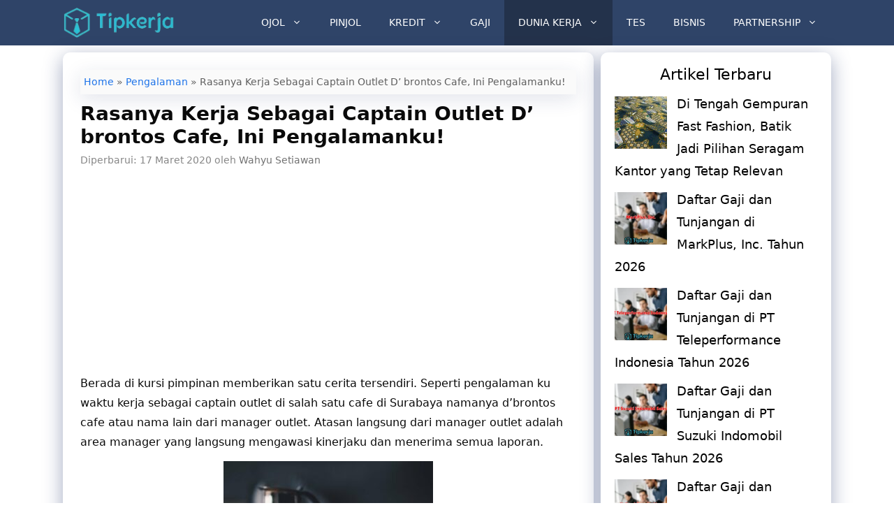

--- FILE ---
content_type: text/html; charset=UTF-8
request_url: https://tipkerja.com/kerja-sebagai-captain-outlet-cafe/
body_size: 20100
content:
<!DOCTYPE html>
<html lang="id" prefix="og: https://ogp.me/ns#">
<head>
	<meta charset="UTF-8">
	<meta name="viewport" content="width=device-width, initial-scale=1">
<!-- Optimasi Mesin Pencari oleh Rank Math - https://rankmath.com/ -->
<title>Rasanya Kerja Sebagai Captain Outlet D&#039; Brontos Cafe, Ini Pengalamanku! - Tip Kerja</title>
<meta name="description" content="Berada di kursi pimpinan memberikan satu cerita tersendiri. Seperti pengalaman ku waktu kerja sebagai captain outlet di salah satu cafe di Surabaya namanya"/>
<meta name="robots" content="follow, index, max-snippet:-1, max-video-preview:-1, max-image-preview:large"/>
<link rel="canonical" href="https://tipkerja.com/kerja-sebagai-captain-outlet-cafe/" />
<meta property="og:locale" content="id_ID" />
<meta property="og:type" content="article" />
<meta property="og:title" content="Rasanya Kerja Sebagai Captain Outlet D&#039; Brontos Cafe, Ini Pengalamanku! - Tip Kerja" />
<meta property="og:description" content="Berada di kursi pimpinan memberikan satu cerita tersendiri. Seperti pengalaman ku waktu kerja sebagai captain outlet di salah satu cafe di Surabaya namanya" />
<meta property="og:url" content="https://tipkerja.com/kerja-sebagai-captain-outlet-cafe/" />
<meta property="og:site_name" content="Tip Kerja" />
<meta property="article:publisher" content="https://www.facebook.com/tipkerja" />
<meta property="article:tag" content="cafe" />
<meta property="article:tag" content="captain outlet" />
<meta property="article:tag" content="kerja di cafe" />
<meta property="article:tag" content="manager cafe" />
<meta property="article:tag" content="manager outlet" />
<meta property="article:section" content="Pengalaman" />
<meta property="og:image" content="https://tipkerja.com/wp-content/uploads/2020/03/pengalaman-kerja-di-kafe.jpg" />
<meta property="og:image:secure_url" content="https://tipkerja.com/wp-content/uploads/2020/03/pengalaman-kerja-di-kafe.jpg" />
<meta property="og:image:width" content="640" />
<meta property="og:image:height" content="480" />
<meta property="og:image:alt" content="captain outlet" />
<meta property="og:image:type" content="image/jpeg" />
<meta property="article:published_time" content="2020-03-19T09:23:19+07:00" />
<meta name="twitter:card" content="summary_large_image" />
<meta name="twitter:title" content="Rasanya Kerja Sebagai Captain Outlet D&#039; Brontos Cafe, Ini Pengalamanku! - Tip Kerja" />
<meta name="twitter:description" content="Berada di kursi pimpinan memberikan satu cerita tersendiri. Seperti pengalaman ku waktu kerja sebagai captain outlet di salah satu cafe di Surabaya namanya" />
<meta name="twitter:image" content="https://tipkerja.com/wp-content/uploads/2020/03/pengalaman-kerja-di-kafe.jpg" />
<meta name="twitter:label1" content="Ditulis oleh" />
<meta name="twitter:data1" content="Wahyu Setiawan" />
<meta name="twitter:label2" content="Waktunya membaca" />
<meta name="twitter:data2" content="4 menit" />
<script type="application/ld+json" class="rank-math-schema">{"@context":"https://schema.org","@graph":[{"@type":"Organization","@id":"https://tipkerja.com/#organization","name":"Tipkerja","sameAs":["https://www.facebook.com/tipkerja"],"logo":{"@type":"ImageObject","@id":"https://tipkerja.com/#logo","url":"https://tipkerja.com/wp-content/uploads/2022/03/logo-tipkerja.webp","contentUrl":"https://tipkerja.com/wp-content/uploads/2022/03/logo-tipkerja.webp","caption":"Tip Kerja","inLanguage":"id","width":"350","height":"95"}},{"@type":"WebSite","@id":"https://tipkerja.com/#website","url":"https://tipkerja.com","name":"Tip Kerja","publisher":{"@id":"https://tipkerja.com/#organization"},"inLanguage":"id"},{"@type":"ImageObject","@id":"https://tipkerja.com/wp-content/uploads/2020/03/pengalaman-kerja-di-kafe-300x225.jpg","url":"https://tipkerja.com/wp-content/uploads/2020/03/pengalaman-kerja-di-kafe-300x225.jpg","width":"200","height":"200","inLanguage":"id"},{"@type":"BreadcrumbList","@id":"https://tipkerja.com/kerja-sebagai-captain-outlet-cafe/#breadcrumb","itemListElement":[{"@type":"ListItem","position":"1","item":{"@id":"https://tipkerja.com","name":"Home"}},{"@type":"ListItem","position":"2","item":{"@id":"https://tipkerja.com/category/pengalaman/","name":"Pengalaman"}},{"@type":"ListItem","position":"3","item":{"@id":"https://tipkerja.com/kerja-sebagai-captain-outlet-cafe/","name":"Rasanya Kerja Sebagai Captain Outlet D&#8217; brontos Cafe, Ini Pengalamanku!"}}]},{"@type":"WebPage","@id":"https://tipkerja.com/kerja-sebagai-captain-outlet-cafe/#webpage","url":"https://tipkerja.com/kerja-sebagai-captain-outlet-cafe/","name":"Rasanya Kerja Sebagai Captain Outlet D&#039; Brontos Cafe, Ini Pengalamanku! - Tip Kerja","datePublished":"2020-03-19T09:23:19+07:00","dateModified":"2020-03-19T09:23:19+07:00","isPartOf":{"@id":"https://tipkerja.com/#website"},"primaryImageOfPage":{"@id":"https://tipkerja.com/wp-content/uploads/2020/03/pengalaman-kerja-di-kafe-300x225.jpg"},"inLanguage":"id","breadcrumb":{"@id":"https://tipkerja.com/kerja-sebagai-captain-outlet-cafe/#breadcrumb"}},{"@type":"BlogPosting","headline":"Rasanya Kerja Sebagai Captain Outlet D&#039; Brontos Cafe, Ini Pengalamanku! - Tip Kerja","datePublished":"2020-03-19T09:23:19+07:00","dateModified":"2020-03-19T09:23:19+07:00","author":{"@type":"Person","name":"Info Kerja"},"name":"Rasanya Kerja Sebagai Captain Outlet D&#039; Brontos Cafe, Ini Pengalamanku! - Tip Kerja","articleSection":"Dunia Kerja, Pengalaman","@id":"https://tipkerja.com/kerja-sebagai-captain-outlet-cafe/#schema-84885","isPartOf":{"@id":"https://tipkerja.com/kerja-sebagai-captain-outlet-cafe/#webpage"},"publisher":{"@id":"https://tipkerja.com/#organization"},"image":{"@id":"https://tipkerja.com/wp-content/uploads/2020/03/pengalaman-kerja-di-kafe-300x225.jpg"},"inLanguage":"id","mainEntityOfPage":{"@id":"https://tipkerja.com/kerja-sebagai-captain-outlet-cafe/#webpage"}}]}</script>
<!-- /Plugin WordPress Rank Math SEO -->

<link rel='dns-prefetch' href='//www.googletagmanager.com' />

<link rel="alternate" type="application/rss+xml" title="Tip Kerja &raquo; Feed" href="https://tipkerja.com/feed/" />
<link rel="alternate" type="application/rss+xml" title="Tip Kerja &raquo; Umpan Komentar" href="https://tipkerja.com/comments/feed/" />
<link rel="alternate" type="application/rss+xml" title="Tip Kerja &raquo; Rasanya Kerja Sebagai Captain Outlet D&#8217; brontos Cafe, Ini Pengalamanku! Umpan Komentar" href="https://tipkerja.com/kerja-sebagai-captain-outlet-cafe/feed/" />
<link rel="alternate" title="oEmbed (JSON)" type="application/json+oembed" href="https://tipkerja.com/wp-json/oembed/1.0/embed?url=https%3A%2F%2Ftipkerja.com%2Fkerja-sebagai-captain-outlet-cafe%2F" />
<link rel="alternate" title="oEmbed (XML)" type="text/xml+oembed" href="https://tipkerja.com/wp-json/oembed/1.0/embed?url=https%3A%2F%2Ftipkerja.com%2Fkerja-sebagai-captain-outlet-cafe%2F&#038;format=xml" />
<style id='wp-img-auto-sizes-contain-inline-css'>
img:is([sizes=auto i],[sizes^="auto," i]){contain-intrinsic-size:3000px 1500px}
/*# sourceURL=wp-img-auto-sizes-contain-inline-css */
</style>
<style id='wp-emoji-styles-inline-css'>

	img.wp-smiley, img.emoji {
		display: inline !important;
		border: none !important;
		box-shadow: none !important;
		height: 1em !important;
		width: 1em !important;
		margin: 0 0.07em !important;
		vertical-align: -0.1em !important;
		background: none !important;
		padding: 0 !important;
	}
/*# sourceURL=wp-emoji-styles-inline-css */
</style>
<style id='wp-block-library-inline-css'>
:root{--wp-block-synced-color:#7a00df;--wp-block-synced-color--rgb:122,0,223;--wp-bound-block-color:var(--wp-block-synced-color);--wp-editor-canvas-background:#ddd;--wp-admin-theme-color:#007cba;--wp-admin-theme-color--rgb:0,124,186;--wp-admin-theme-color-darker-10:#006ba1;--wp-admin-theme-color-darker-10--rgb:0,107,160.5;--wp-admin-theme-color-darker-20:#005a87;--wp-admin-theme-color-darker-20--rgb:0,90,135;--wp-admin-border-width-focus:2px}@media (min-resolution:192dpi){:root{--wp-admin-border-width-focus:1.5px}}.wp-element-button{cursor:pointer}:root .has-very-light-gray-background-color{background-color:#eee}:root .has-very-dark-gray-background-color{background-color:#313131}:root .has-very-light-gray-color{color:#eee}:root .has-very-dark-gray-color{color:#313131}:root .has-vivid-green-cyan-to-vivid-cyan-blue-gradient-background{background:linear-gradient(135deg,#00d084,#0693e3)}:root .has-purple-crush-gradient-background{background:linear-gradient(135deg,#34e2e4,#4721fb 50%,#ab1dfe)}:root .has-hazy-dawn-gradient-background{background:linear-gradient(135deg,#faaca8,#dad0ec)}:root .has-subdued-olive-gradient-background{background:linear-gradient(135deg,#fafae1,#67a671)}:root .has-atomic-cream-gradient-background{background:linear-gradient(135deg,#fdd79a,#004a59)}:root .has-nightshade-gradient-background{background:linear-gradient(135deg,#330968,#31cdcf)}:root .has-midnight-gradient-background{background:linear-gradient(135deg,#020381,#2874fc)}:root{--wp--preset--font-size--normal:16px;--wp--preset--font-size--huge:42px}.has-regular-font-size{font-size:1em}.has-larger-font-size{font-size:2.625em}.has-normal-font-size{font-size:var(--wp--preset--font-size--normal)}.has-huge-font-size{font-size:var(--wp--preset--font-size--huge)}.has-text-align-center{text-align:center}.has-text-align-left{text-align:left}.has-text-align-right{text-align:right}.has-fit-text{white-space:nowrap!important}#end-resizable-editor-section{display:none}.aligncenter{clear:both}.items-justified-left{justify-content:flex-start}.items-justified-center{justify-content:center}.items-justified-right{justify-content:flex-end}.items-justified-space-between{justify-content:space-between}.screen-reader-text{border:0;clip-path:inset(50%);height:1px;margin:-1px;overflow:hidden;padding:0;position:absolute;width:1px;word-wrap:normal!important}.screen-reader-text:focus{background-color:#ddd;clip-path:none;color:#444;display:block;font-size:1em;height:auto;left:5px;line-height:normal;padding:15px 23px 14px;text-decoration:none;top:5px;width:auto;z-index:100000}html :where(.has-border-color){border-style:solid}html :where([style*=border-top-color]){border-top-style:solid}html :where([style*=border-right-color]){border-right-style:solid}html :where([style*=border-bottom-color]){border-bottom-style:solid}html :where([style*=border-left-color]){border-left-style:solid}html :where([style*=border-width]){border-style:solid}html :where([style*=border-top-width]){border-top-style:solid}html :where([style*=border-right-width]){border-right-style:solid}html :where([style*=border-bottom-width]){border-bottom-style:solid}html :where([style*=border-left-width]){border-left-style:solid}html :where(img[class*=wp-image-]){height:auto;max-width:100%}:where(figure){margin:0 0 1em}html :where(.is-position-sticky){--wp-admin--admin-bar--position-offset:var(--wp-admin--admin-bar--height,0px)}@media screen and (max-width:600px){html :where(.is-position-sticky){--wp-admin--admin-bar--position-offset:0px}}

/*# sourceURL=wp-block-library-inline-css */
</style><style id='global-styles-inline-css'>
:root{--wp--preset--aspect-ratio--square: 1;--wp--preset--aspect-ratio--4-3: 4/3;--wp--preset--aspect-ratio--3-4: 3/4;--wp--preset--aspect-ratio--3-2: 3/2;--wp--preset--aspect-ratio--2-3: 2/3;--wp--preset--aspect-ratio--16-9: 16/9;--wp--preset--aspect-ratio--9-16: 9/16;--wp--preset--color--black: #000000;--wp--preset--color--cyan-bluish-gray: #abb8c3;--wp--preset--color--white: #ffffff;--wp--preset--color--pale-pink: #f78da7;--wp--preset--color--vivid-red: #cf2e2e;--wp--preset--color--luminous-vivid-orange: #ff6900;--wp--preset--color--luminous-vivid-amber: #fcb900;--wp--preset--color--light-green-cyan: #7bdcb5;--wp--preset--color--vivid-green-cyan: #00d084;--wp--preset--color--pale-cyan-blue: #8ed1fc;--wp--preset--color--vivid-cyan-blue: #0693e3;--wp--preset--color--vivid-purple: #9b51e0;--wp--preset--color--contrast: var(--contrast);--wp--preset--color--contrast-2: var(--contrast-2);--wp--preset--color--contrast-3: var(--contrast-3);--wp--preset--color--base: var(--base);--wp--preset--color--base-2: var(--base-2);--wp--preset--color--base-3: var(--base-3);--wp--preset--color--accent: var(--accent);--wp--preset--gradient--vivid-cyan-blue-to-vivid-purple: linear-gradient(135deg,rgb(6,147,227) 0%,rgb(155,81,224) 100%);--wp--preset--gradient--light-green-cyan-to-vivid-green-cyan: linear-gradient(135deg,rgb(122,220,180) 0%,rgb(0,208,130) 100%);--wp--preset--gradient--luminous-vivid-amber-to-luminous-vivid-orange: linear-gradient(135deg,rgb(252,185,0) 0%,rgb(255,105,0) 100%);--wp--preset--gradient--luminous-vivid-orange-to-vivid-red: linear-gradient(135deg,rgb(255,105,0) 0%,rgb(207,46,46) 100%);--wp--preset--gradient--very-light-gray-to-cyan-bluish-gray: linear-gradient(135deg,rgb(238,238,238) 0%,rgb(169,184,195) 100%);--wp--preset--gradient--cool-to-warm-spectrum: linear-gradient(135deg,rgb(74,234,220) 0%,rgb(151,120,209) 20%,rgb(207,42,186) 40%,rgb(238,44,130) 60%,rgb(251,105,98) 80%,rgb(254,248,76) 100%);--wp--preset--gradient--blush-light-purple: linear-gradient(135deg,rgb(255,206,236) 0%,rgb(152,150,240) 100%);--wp--preset--gradient--blush-bordeaux: linear-gradient(135deg,rgb(254,205,165) 0%,rgb(254,45,45) 50%,rgb(107,0,62) 100%);--wp--preset--gradient--luminous-dusk: linear-gradient(135deg,rgb(255,203,112) 0%,rgb(199,81,192) 50%,rgb(65,88,208) 100%);--wp--preset--gradient--pale-ocean: linear-gradient(135deg,rgb(255,245,203) 0%,rgb(182,227,212) 50%,rgb(51,167,181) 100%);--wp--preset--gradient--electric-grass: linear-gradient(135deg,rgb(202,248,128) 0%,rgb(113,206,126) 100%);--wp--preset--gradient--midnight: linear-gradient(135deg,rgb(2,3,129) 0%,rgb(40,116,252) 100%);--wp--preset--font-size--small: 13px;--wp--preset--font-size--medium: 20px;--wp--preset--font-size--large: 36px;--wp--preset--font-size--x-large: 42px;--wp--preset--spacing--20: 0.44rem;--wp--preset--spacing--30: 0.67rem;--wp--preset--spacing--40: 1rem;--wp--preset--spacing--50: 1.5rem;--wp--preset--spacing--60: 2.25rem;--wp--preset--spacing--70: 3.38rem;--wp--preset--spacing--80: 5.06rem;--wp--preset--shadow--natural: 6px 6px 9px rgba(0, 0, 0, 0.2);--wp--preset--shadow--deep: 12px 12px 50px rgba(0, 0, 0, 0.4);--wp--preset--shadow--sharp: 6px 6px 0px rgba(0, 0, 0, 0.2);--wp--preset--shadow--outlined: 6px 6px 0px -3px rgb(255, 255, 255), 6px 6px rgb(0, 0, 0);--wp--preset--shadow--crisp: 6px 6px 0px rgb(0, 0, 0);}:where(.is-layout-flex){gap: 0.5em;}:where(.is-layout-grid){gap: 0.5em;}body .is-layout-flex{display: flex;}.is-layout-flex{flex-wrap: wrap;align-items: center;}.is-layout-flex > :is(*, div){margin: 0;}body .is-layout-grid{display: grid;}.is-layout-grid > :is(*, div){margin: 0;}:where(.wp-block-columns.is-layout-flex){gap: 2em;}:where(.wp-block-columns.is-layout-grid){gap: 2em;}:where(.wp-block-post-template.is-layout-flex){gap: 1.25em;}:where(.wp-block-post-template.is-layout-grid){gap: 1.25em;}.has-black-color{color: var(--wp--preset--color--black) !important;}.has-cyan-bluish-gray-color{color: var(--wp--preset--color--cyan-bluish-gray) !important;}.has-white-color{color: var(--wp--preset--color--white) !important;}.has-pale-pink-color{color: var(--wp--preset--color--pale-pink) !important;}.has-vivid-red-color{color: var(--wp--preset--color--vivid-red) !important;}.has-luminous-vivid-orange-color{color: var(--wp--preset--color--luminous-vivid-orange) !important;}.has-luminous-vivid-amber-color{color: var(--wp--preset--color--luminous-vivid-amber) !important;}.has-light-green-cyan-color{color: var(--wp--preset--color--light-green-cyan) !important;}.has-vivid-green-cyan-color{color: var(--wp--preset--color--vivid-green-cyan) !important;}.has-pale-cyan-blue-color{color: var(--wp--preset--color--pale-cyan-blue) !important;}.has-vivid-cyan-blue-color{color: var(--wp--preset--color--vivid-cyan-blue) !important;}.has-vivid-purple-color{color: var(--wp--preset--color--vivid-purple) !important;}.has-black-background-color{background-color: var(--wp--preset--color--black) !important;}.has-cyan-bluish-gray-background-color{background-color: var(--wp--preset--color--cyan-bluish-gray) !important;}.has-white-background-color{background-color: var(--wp--preset--color--white) !important;}.has-pale-pink-background-color{background-color: var(--wp--preset--color--pale-pink) !important;}.has-vivid-red-background-color{background-color: var(--wp--preset--color--vivid-red) !important;}.has-luminous-vivid-orange-background-color{background-color: var(--wp--preset--color--luminous-vivid-orange) !important;}.has-luminous-vivid-amber-background-color{background-color: var(--wp--preset--color--luminous-vivid-amber) !important;}.has-light-green-cyan-background-color{background-color: var(--wp--preset--color--light-green-cyan) !important;}.has-vivid-green-cyan-background-color{background-color: var(--wp--preset--color--vivid-green-cyan) !important;}.has-pale-cyan-blue-background-color{background-color: var(--wp--preset--color--pale-cyan-blue) !important;}.has-vivid-cyan-blue-background-color{background-color: var(--wp--preset--color--vivid-cyan-blue) !important;}.has-vivid-purple-background-color{background-color: var(--wp--preset--color--vivid-purple) !important;}.has-black-border-color{border-color: var(--wp--preset--color--black) !important;}.has-cyan-bluish-gray-border-color{border-color: var(--wp--preset--color--cyan-bluish-gray) !important;}.has-white-border-color{border-color: var(--wp--preset--color--white) !important;}.has-pale-pink-border-color{border-color: var(--wp--preset--color--pale-pink) !important;}.has-vivid-red-border-color{border-color: var(--wp--preset--color--vivid-red) !important;}.has-luminous-vivid-orange-border-color{border-color: var(--wp--preset--color--luminous-vivid-orange) !important;}.has-luminous-vivid-amber-border-color{border-color: var(--wp--preset--color--luminous-vivid-amber) !important;}.has-light-green-cyan-border-color{border-color: var(--wp--preset--color--light-green-cyan) !important;}.has-vivid-green-cyan-border-color{border-color: var(--wp--preset--color--vivid-green-cyan) !important;}.has-pale-cyan-blue-border-color{border-color: var(--wp--preset--color--pale-cyan-blue) !important;}.has-vivid-cyan-blue-border-color{border-color: var(--wp--preset--color--vivid-cyan-blue) !important;}.has-vivid-purple-border-color{border-color: var(--wp--preset--color--vivid-purple) !important;}.has-vivid-cyan-blue-to-vivid-purple-gradient-background{background: var(--wp--preset--gradient--vivid-cyan-blue-to-vivid-purple) !important;}.has-light-green-cyan-to-vivid-green-cyan-gradient-background{background: var(--wp--preset--gradient--light-green-cyan-to-vivid-green-cyan) !important;}.has-luminous-vivid-amber-to-luminous-vivid-orange-gradient-background{background: var(--wp--preset--gradient--luminous-vivid-amber-to-luminous-vivid-orange) !important;}.has-luminous-vivid-orange-to-vivid-red-gradient-background{background: var(--wp--preset--gradient--luminous-vivid-orange-to-vivid-red) !important;}.has-very-light-gray-to-cyan-bluish-gray-gradient-background{background: var(--wp--preset--gradient--very-light-gray-to-cyan-bluish-gray) !important;}.has-cool-to-warm-spectrum-gradient-background{background: var(--wp--preset--gradient--cool-to-warm-spectrum) !important;}.has-blush-light-purple-gradient-background{background: var(--wp--preset--gradient--blush-light-purple) !important;}.has-blush-bordeaux-gradient-background{background: var(--wp--preset--gradient--blush-bordeaux) !important;}.has-luminous-dusk-gradient-background{background: var(--wp--preset--gradient--luminous-dusk) !important;}.has-pale-ocean-gradient-background{background: var(--wp--preset--gradient--pale-ocean) !important;}.has-electric-grass-gradient-background{background: var(--wp--preset--gradient--electric-grass) !important;}.has-midnight-gradient-background{background: var(--wp--preset--gradient--midnight) !important;}.has-small-font-size{font-size: var(--wp--preset--font-size--small) !important;}.has-medium-font-size{font-size: var(--wp--preset--font-size--medium) !important;}.has-large-font-size{font-size: var(--wp--preset--font-size--large) !important;}.has-x-large-font-size{font-size: var(--wp--preset--font-size--x-large) !important;}
/*# sourceURL=global-styles-inline-css */
</style>

<style id='classic-theme-styles-inline-css'>
/*! This file is auto-generated */
.wp-block-button__link{color:#fff;background-color:#32373c;border-radius:9999px;box-shadow:none;text-decoration:none;padding:calc(.667em + 2px) calc(1.333em + 2px);font-size:1.125em}.wp-block-file__button{background:#32373c;color:#fff;text-decoration:none}
/*# sourceURL=/wp-includes/css/classic-themes.min.css */
</style>
<link rel='stylesheet' id='awsm-ead-public-css' href='https://tipkerja.com/wp-content/plugins/embed-any-document/css/embed-public.min.css?ver=2.7.4' media='all' />
<link rel='stylesheet' id='crp-style-text-only-css' href='https://tipkerja.com/wp-content/plugins/contextual-related-posts/css/text-only.min.css?ver=3.5.4' media='all' />
<link rel='stylesheet' id='generate-comments-css' href='https://tipkerja.com/wp-content/themes/generatepress/assets/css/components/comments.min.css?ver=3.5.1' media='all' />
<link rel='stylesheet' id='generate-widget-areas-css' href='https://tipkerja.com/wp-content/themes/generatepress/assets/css/components/widget-areas.min.css?ver=3.5.1' media='all' />
<link rel='stylesheet' id='generate-style-css' href='https://tipkerja.com/wp-content/themes/generatepress/assets/css/main.min.css?ver=3.5.1' media='all' />
<style id='generate-style-inline-css'>
.is-right-sidebar{width:30%;}.is-left-sidebar{width:25%;}.site-content .content-area{width:70%;}@media (max-width: 768px){.main-navigation .menu-toggle,.sidebar-nav-mobile:not(#sticky-placeholder){display:block;}.main-navigation ul,.gen-sidebar-nav,.main-navigation:not(.slideout-navigation):not(.toggled) .main-nav > ul,.has-inline-mobile-toggle #site-navigation .inside-navigation > *:not(.navigation-search):not(.main-nav){display:none;}.nav-align-right .inside-navigation,.nav-align-center .inside-navigation{justify-content:space-between;}}
.dynamic-author-image-rounded{border-radius:100%;}.dynamic-featured-image, .dynamic-author-image{vertical-align:middle;}.one-container.blog .dynamic-content-template:not(:last-child), .one-container.archive .dynamic-content-template:not(:last-child){padding-bottom:0px;}.dynamic-entry-excerpt > p:last-child{margin-bottom:0px;}
/*# sourceURL=generate-style-inline-css */
</style>
<link data-minify="1" rel='stylesheet' id='recent-posts-widget-with-thumbnails-public-style-css' href='https://tipkerja.com/wp-content/cache/min/1/wp-content/plugins/recent-posts-widget-with-thumbnails/public.css?ver=1767733462' media='all' />
<link rel='stylesheet' id='generatepress-dynamic-css' href='https://tipkerja.com/wp-content/uploads/generatepress/style.min.css?ver=1744320969' media='all' />
<link rel='stylesheet' id='generate-navigation-branding-css' href='https://tipkerja.com/wp-content/plugins/gp-premium/menu-plus/functions/css/navigation-branding-flex.min.css?ver=2.1.2' media='all' />
<style id='generate-navigation-branding-inline-css'>
@media (max-width: 768px){.site-header, #site-navigation, #sticky-navigation{display:none !important;opacity:0.0;}#mobile-header{display:block !important;width:100% !important;}#mobile-header .main-nav > ul{display:none;}#mobile-header.toggled .main-nav > ul, #mobile-header .menu-toggle, #mobile-header .mobile-bar-items{display:block;}#mobile-header .main-nav{-ms-flex:0 0 100%;flex:0 0 100%;-webkit-box-ordinal-group:5;-ms-flex-order:4;order:4;}}.main-navigation.has-branding.grid-container .navigation-branding, .main-navigation.has-branding:not(.grid-container) .inside-navigation:not(.grid-container) .navigation-branding{margin-left:10px;}.navigation-branding img, .site-logo.mobile-header-logo img{height:65px;width:auto;}.navigation-branding .main-title{line-height:65px;}@media (max-width: 1110px){#site-navigation .navigation-branding, #sticky-navigation .navigation-branding{margin-left:10px;}}@media (max-width: 768px){.main-navigation.has-branding.nav-align-center .menu-bar-items, .main-navigation.has-sticky-branding.navigation-stick.nav-align-center .menu-bar-items{margin-left:auto;}.navigation-branding{margin-right:auto;margin-left:10px;}.navigation-branding .main-title, .mobile-header-navigation .site-logo{margin-left:10px;}}
/*# sourceURL=generate-navigation-branding-inline-css */
</style>
<script src="https://tipkerja.com/wp-includes/js/jquery/jquery.min.js?ver=3.7.1" id="jquery-core-js"></script>
<script src="https://tipkerja.com/wp-includes/js/jquery/jquery-migrate.min.js?ver=3.4.1" id="jquery-migrate-js"></script>

<!-- Potongan tag Google (gtag.js) ditambahkan oleh Site Kit -->
<!-- Snippet Google Analytics telah ditambahkan oleh Site Kit -->
<script src="https://www.googletagmanager.com/gtag/js?id=G-Z9SYFDJ66C" id="google_gtagjs-js" async></script>
<script id="google_gtagjs-js-after">
window.dataLayer = window.dataLayer || [];function gtag(){dataLayer.push(arguments);}
gtag("set","linker",{"domains":["tipkerja.com"]});
gtag("js", new Date());
gtag("set", "developer_id.dZTNiMT", true);
gtag("config", "G-Z9SYFDJ66C", {"googlesitekit_post_categories":"Pengalaman; Dunia Kerja","googlesitekit_post_date":"20200319"});
//# sourceURL=google_gtagjs-js-after
</script>
<link rel="https://api.w.org/" href="https://tipkerja.com/wp-json/" /><link rel="alternate" title="JSON" type="application/json" href="https://tipkerja.com/wp-json/wp/v2/posts/14380" /><link rel="EditURI" type="application/rsd+xml" title="RSD" href="https://tipkerja.com/xmlrpc.php?rsd" />
<meta name="generator" content="WordPress 6.9" />
<link rel='shortlink' href='https://tipkerja.com/?p=14380' />
<meta name="generator" content="Site Kit by Google 1.170.0" /><link rel="pingback" href="https://tipkerja.com/xmlrpc.php">
<script async src="https://pagead2.googlesyndication.com/pagead/js/adsbygoogle.js?client=ca-pub-9023120729406131"
     crossorigin="anonymous"></script><link rel="icon" href="https://tipkerja.com/wp-content/uploads/2021/07/cropped-favicon-32x32.png" sizes="32x32" />
<link rel="icon" href="https://tipkerja.com/wp-content/uploads/2021/07/cropped-favicon-192x192.png" sizes="192x192" />
<link rel="apple-touch-icon" href="https://tipkerja.com/wp-content/uploads/2021/07/cropped-favicon-180x180.png" />
<meta name="msapplication-TileImage" content="https://tipkerja.com/wp-content/uploads/2021/07/cropped-favicon-270x270.png" />
		<style id="wp-custom-css">
			img.header-image.is-logo-image {
	height: 65px;
	width: 160px;
}
.wpsp-related-posts1 {
    background-color: #fff;
    padding: 24px 20px 10px 20px;
    margin-top: 10px;
    -webkit-box-sizing: border-box;
    box-sizing: border-box;
    box-shadow: rgba(23, 43, 99, .14) 0 7px 28px !important;
}
.widget-title {
	text-align :center;
}
.rpwwt-widget ul li {
    margin: 0 0 0.5em;
}

/* DAFTAR ISI*/
.lwptoc_i {
	border-radius: 10px;
}
#recent-posts-widget-with-thumbnails-2{
    box-sizing: border-box;
    box-shadow: rgba(23,43,99,.4) 0 7px 28px!important;
    margin-bottom: 25px;
    border-radius: 10px;
    padding-top: 15px;
}

.post-image-aligned-left .post-image img {
    /* max-width: 300px; */
    margin-top: -20px;
    border-radius: 10px;
    box-shadow: rgba(23,43,99,.4) 0 7px 28px!important;
}

a.read-more.button {
    font-size: 16px;
    background-color: rgba(255, 255, 255, 0);
    color: #115cfa;
    text-decoration: none;
    background-image: linear-gradient( transparent 2px, #2ed392 2px, #2ed392 4px, transparent 4px ), linear-gradient( transparent 2px, #d8dce9 2px, #d8dce9 4px, transparent 4px );
    background-size: 0% 6px, 100% 6px;
    background-position: 0 bottom, 0 bottom;
    transition: background-size 0.3s ease-in-out;
    background-repeat: no-repeat;
    padding: 10px;
    font-weight: bolder;
}
.inside-article{
	box-sizing: border-box;
    box-shadow: rgba(23,43,99,.4) 0 7px 28px!important;
    margin-bottom: 25px;
    border-radius: 10px;
    padding-top: 15px;
}
.comments-area{
	box-sizing: border-box;
    box-shadow: rgba(23,43,99,.4) 0 7px 28px!important;
    margin-bottom: 25px;
    border-radius: 10px;
    padding-top: 15px;
}
.rank-math-list-item {
    -webkit-box-shadow: 0px 2px 21px 0px rgba(0, 0, 0, 0.75);
    -moz-box-shadow: 0px 2px 21px 0px rgba(0, 0, 0, 0.75);
    box-shadow: 0px 2px 21px 0px rgba(0, 0, 0, 0.75);
    border-radius: 4px;
    margin: 1em auto;
    overflow: hidden;
    padding: .5em .8em;
}
.rank-math-breadcrumb p {
    padding: 5px 5px 5px 5px;
    background: #fafafa;
    color: #5f5f5f;
    font-size: 14px;
    box-shadow: rgba(30, 43, 99, .13) 0 7px 28px !important;
}

/* Social sharing button*/ 
.tipkerja-social-wrapper {
    margin: 30px 0;
    font-size: 0;
}

.tipkerja-social-wrapper span {
    font-weight: bold;
    padding-right: 10px;
    font-size: 16px;
}

.tipkerja-social-sharing {
    font-size: 17px;
    padding: 7px 20px;
}

@media only screen and (max-width: 600px) {
    .tipkerja-social-sharing {
        font-size: 17px;
        padding: 7px 12px;
        display: inline-block;
    }
}

.tipkerja-social-sharing svg {
    position: relative;
    top: 0.15em;
    display: inline-block;
}

.tipkerja-social-sharing:first-of-type {
    border-radius: 100px 0 0 100px;
}

.tipkerja-social-sharing:last-of-type {
    border-radius: 0 100px 100px 0;
}

.tipkerja-social-facebook {
    fill: #fff;
    background-color: rgba(59, 89, 152, 1);

}

.tipkerja-social-facebook:hover {
    background-color: rgba(59, 89, 152, .8);
}

.tipkerja-social-twitter {
    fill: #fff;
    background-color: rgba(29, 161, 242, 1);
}

.tipkerja-social-twitter:hover {
    background-color: rgba(29, 161, 242, .8);
}

.tipkerja-social-pinterest {
    fill: #fff;
    background-color: rgba(189, 8, 28, 1);
}

.tipkerja-social-pinterest:hover {
    background-color: rgba(189, 8, 28, .8);
}

.tipkerja-social-linkedin {
    fill: #fff;
    background-color: rgba(0, 119, 181, 1);
}

.tipkerja-social-linkedin:hover {
    background-color: rgba(0, 119, 181, .8);
}

.tipkerja-social-whatsapp {
    fill: #fff;
    background-color: rgba(37, 211, 102, 1);
}

.tipkerja-social-whatsapp:hover {
    background-color: rgba(37, 211, 102, .8);
}
strong {
    font-weight: 600;
}
#comment{
	height:100px;
}
#author{
	height:30px;
}
#email{
	height:30px;
} 
#url{
	height:30px;
}

ol, ul {
    margin: 0 0 0 1.5em;
}

.crp_related {
	box-sizing: border-box;
  box-shadow: rgba(23,43,99,.4) 0 7px 28px!important;
    border-radius: 10px;
padding: 10px;
}

.user_review {
	background: #c1f2ff;
	padding: 15px;
	margin-bottom: 20px;
}

.review_label {
	background: #93d0e0;
	padding: 15px;
	border-radius: 10px;
}

.user_review ul {
	margin-bottom: 15px;
}

.list_article .article_1 .article_bk_info .thubmanil img {
	width: 300px;
	height: auto;
}		</style>
			
	<!-- Google tag (gtag.js) -->
<script async src="https://www.googletagmanager.com/gtag/js?id=AW-16640298801"></script>
<script>
  window.dataLayer = window.dataLayer || [];
  function gtag(){dataLayer.push(arguments);}
  gtag('js', new Date());

  gtag('config', 'AW-16640298801');
  gtag('event', 'conversion', {'send_to': 'AW-16640298801/WCRgCP2TmNsZELGe2_49'});
</script>

	
<link rel='stylesheet' id='lwptoc-main-css' href='https://tipkerja.com/wp-content/plugins/luckywp-table-of-contents/front/assets/main.min.css?ver=2.1.4' media='all' />
</head>

<body data-rsssl=1 class="wp-singular post-template-default single single-post postid-14380 single-format-standard wp-custom-logo wp-embed-responsive wp-theme-generatepress post-image-below-header post-image-aligned-center sticky-menu-slide sticky-enabled both-sticky-menu mobile-header mobile-header-logo mobile-header-sticky right-sidebar nav-below-header separate-containers header-aligned-left dropdown-hover" itemtype="https://schema.org/Blog" itemscope>
	<a class="screen-reader-text skip-link" href="#content" title="Langsung ke isi">Langsung ke isi</a>		<nav id="mobile-header" data-auto-hide-sticky itemtype="https://schema.org/SiteNavigationElement" itemscope class="main-navigation mobile-header-navigation has-branding has-sticky-branding">
			<div class="inside-navigation grid-container grid-parent">
				<div class="site-logo mobile-header-logo">
						<a href="https://tipkerja.com/" title="Tip Kerja" rel="home">
							<img src="https://tipkerja.com/wp-content/uploads/2022/03/cropped-cropped-cropped-logo-tipkerja.webp" alt="Tip Kerja" class="is-logo-image" width="350" height="95" />
						</a>
					</div>					<button class="menu-toggle" aria-controls="mobile-menu" aria-expanded="false">
						<span class="gp-icon icon-menu-bars"><svg viewBox="0 0 512 512" aria-hidden="true" xmlns="http://www.w3.org/2000/svg" width="1em" height="1em"><path d="M0 96c0-13.255 10.745-24 24-24h464c13.255 0 24 10.745 24 24s-10.745 24-24 24H24c-13.255 0-24-10.745-24-24zm0 160c0-13.255 10.745-24 24-24h464c13.255 0 24 10.745 24 24s-10.745 24-24 24H24c-13.255 0-24-10.745-24-24zm0 160c0-13.255 10.745-24 24-24h464c13.255 0 24 10.745 24 24s-10.745 24-24 24H24c-13.255 0-24-10.745-24-24z" /></svg><svg viewBox="0 0 512 512" aria-hidden="true" xmlns="http://www.w3.org/2000/svg" width="1em" height="1em"><path d="M71.029 71.029c9.373-9.372 24.569-9.372 33.942 0L256 222.059l151.029-151.03c9.373-9.372 24.569-9.372 33.942 0 9.372 9.373 9.372 24.569 0 33.942L289.941 256l151.03 151.029c9.372 9.373 9.372 24.569 0 33.942-9.373 9.372-24.569 9.372-33.942 0L256 289.941l-151.029 151.03c-9.373 9.372-24.569 9.372-33.942 0-9.372-9.373-9.372-24.569 0-33.942L222.059 256 71.029 104.971c-9.372-9.373-9.372-24.569 0-33.942z" /></svg></span><span class="screen-reader-text">Menu</span>					</button>
					<div id="mobile-menu" class="main-nav"><ul id="menu-menu-utama" class=" menu sf-menu"><li id="menu-item-7661" class="menu-item menu-item-type-taxonomy menu-item-object-category menu-item-has-children menu-item-7661"><a href="https://tipkerja.com/category/ojek-online/">Ojol<span role="presentation" class="dropdown-menu-toggle"><span class="gp-icon icon-arrow"><svg viewBox="0 0 330 512" aria-hidden="true" xmlns="http://www.w3.org/2000/svg" width="1em" height="1em"><path d="M305.913 197.085c0 2.266-1.133 4.815-2.833 6.514L171.087 335.593c-1.7 1.7-4.249 2.832-6.515 2.832s-4.815-1.133-6.515-2.832L26.064 203.599c-1.7-1.7-2.832-4.248-2.832-6.514s1.132-4.816 2.832-6.515l14.162-14.163c1.7-1.699 3.966-2.832 6.515-2.832 2.266 0 4.815 1.133 6.515 2.832l111.316 111.317 111.316-111.317c1.7-1.699 4.249-2.832 6.515-2.832s4.815 1.133 6.515 2.832l14.162 14.163c1.7 1.7 2.833 4.249 2.833 6.515z" /></svg></span></span></a>
<ul class="sub-menu">
	<li id="menu-item-10676" class="menu-item menu-item-type-taxonomy menu-item-object-category menu-item-10676"><a href="https://tipkerja.com/category/gojek/">Gojek</a></li>
	<li id="menu-item-10677" class="menu-item menu-item-type-taxonomy menu-item-object-category menu-item-10677"><a href="https://tipkerja.com/category/grab/">Grab</a></li>
	<li id="menu-item-24341" class="menu-item menu-item-type-taxonomy menu-item-object-category menu-item-24341"><a href="https://tipkerja.com/category/ojek-online/indriver/">Indriver</a></li>
	<li id="menu-item-24342" class="menu-item menu-item-type-taxonomy menu-item-object-category menu-item-24342"><a href="https://tipkerja.com/category/shopee-food/">Shopee Food</a></li>
</ul>
</li>
<li id="menu-item-36034" class="menu-item menu-item-type-taxonomy menu-item-object-category menu-item-36034"><a href="https://tipkerja.com/category/pinjol/">Pinjol</a></li>
<li id="menu-item-24344" class="menu-item menu-item-type-taxonomy menu-item-object-category menu-item-has-children menu-item-24344"><a href="https://tipkerja.com/category/kredit/">Kredit<span role="presentation" class="dropdown-menu-toggle"><span class="gp-icon icon-arrow"><svg viewBox="0 0 330 512" aria-hidden="true" xmlns="http://www.w3.org/2000/svg" width="1em" height="1em"><path d="M305.913 197.085c0 2.266-1.133 4.815-2.833 6.514L171.087 335.593c-1.7 1.7-4.249 2.832-6.515 2.832s-4.815-1.133-6.515-2.832L26.064 203.599c-1.7-1.7-2.832-4.248-2.832-6.514s1.132-4.816 2.832-6.515l14.162-14.163c1.7-1.699 3.966-2.832 6.515-2.832 2.266 0 4.815 1.133 6.515 2.832l111.316 111.317 111.316-111.317c1.7-1.699 4.249-2.832 6.515-2.832s4.815 1.133 6.515 2.832l14.162 14.163c1.7 1.7 2.833 4.249 2.833 6.515z" /></svg></span></span></a>
<ul class="sub-menu">
	<li id="menu-item-24343" class="menu-item menu-item-type-taxonomy menu-item-object-category menu-item-24343"><a href="https://tipkerja.com/category/e-wallet/">E-Wallet</a></li>
	<li id="menu-item-24345" class="menu-item menu-item-type-taxonomy menu-item-object-category menu-item-24345"><a href="https://tipkerja.com/category/kredit/akulaku/">Akulaku</a></li>
	<li id="menu-item-24346" class="menu-item menu-item-type-taxonomy menu-item-object-category menu-item-24346"><a href="https://tipkerja.com/category/kredit/dana/">DANA</a></li>
	<li id="menu-item-25478" class="menu-item menu-item-type-taxonomy menu-item-object-category menu-item-25478"><a href="https://tipkerja.com/category/kredit/bri/">BRI</a></li>
	<li id="menu-item-25479" class="menu-item menu-item-type-taxonomy menu-item-object-category menu-item-25479"><a href="https://tipkerja.com/category/kredit/kredivo/">Kredivo</a></li>
	<li id="menu-item-25480" class="menu-item menu-item-type-taxonomy menu-item-object-category menu-item-25480"><a href="https://tipkerja.com/category/kredit/mandiri/">Mandiri</a></li>
</ul>
</li>
<li id="menu-item-19206" class="menu-item menu-item-type-taxonomy menu-item-object-category menu-item-19206"><a href="https://tipkerja.com/category/gaji/">Gaji</a></li>
<li id="menu-item-11789" class="menu-item menu-item-type-taxonomy menu-item-object-category current-post-ancestor current-menu-parent current-post-parent menu-item-has-children menu-item-11789"><a href="https://tipkerja.com/category/dunia-kerja/">Dunia Kerja<span role="presentation" class="dropdown-menu-toggle"><span class="gp-icon icon-arrow"><svg viewBox="0 0 330 512" aria-hidden="true" xmlns="http://www.w3.org/2000/svg" width="1em" height="1em"><path d="M305.913 197.085c0 2.266-1.133 4.815-2.833 6.514L171.087 335.593c-1.7 1.7-4.249 2.832-6.515 2.832s-4.815-1.133-6.515-2.832L26.064 203.599c-1.7-1.7-2.832-4.248-2.832-6.514s1.132-4.816 2.832-6.515l14.162-14.163c1.7-1.699 3.966-2.832 6.515-2.832 2.266 0 4.815 1.133 6.515 2.832l111.316 111.317 111.316-111.317c1.7-1.699 4.249-2.832 6.515-2.832s4.815 1.133 6.515 2.832l14.162 14.163c1.7 1.7 2.833 4.249 2.833 6.515z" /></svg></span></span></a>
<ul class="sub-menu">
	<li id="menu-item-11788" class="menu-item menu-item-type-taxonomy menu-item-object-category current-post-ancestor current-menu-parent current-post-parent menu-item-11788"><a href="https://tipkerja.com/category/pengalaman/">Pengalaman</a></li>
	<li id="menu-item-22772" class="menu-item menu-item-type-taxonomy menu-item-object-category menu-item-22772"><a href="https://tipkerja.com/category/wawasan/">Wawasan</a></li>
</ul>
</li>
<li id="menu-item-28206" class="menu-item menu-item-type-taxonomy menu-item-object-category menu-item-28206"><a href="https://tipkerja.com/category/tes/">Tes</a></li>
<li id="menu-item-22773" class="menu-item menu-item-type-taxonomy menu-item-object-category menu-item-22773"><a href="https://tipkerja.com/category/bisnis/">Bisnis</a></li>
<li id="menu-item-19707" class="menu-item menu-item-type-custom menu-item-object-custom menu-item-has-children menu-item-19707"><a href="#">Partnership<span role="presentation" class="dropdown-menu-toggle"><span class="gp-icon icon-arrow"><svg viewBox="0 0 330 512" aria-hidden="true" xmlns="http://www.w3.org/2000/svg" width="1em" height="1em"><path d="M305.913 197.085c0 2.266-1.133 4.815-2.833 6.514L171.087 335.593c-1.7 1.7-4.249 2.832-6.515 2.832s-4.815-1.133-6.515-2.832L26.064 203.599c-1.7-1.7-2.832-4.248-2.832-6.514s1.132-4.816 2.832-6.515l14.162-14.163c1.7-1.699 3.966-2.832 6.515-2.832 2.266 0 4.815 1.133 6.515 2.832l111.316 111.317 111.316-111.317c1.7-1.699 4.249-2.832 6.515-2.832s4.815 1.133 6.515 2.832l14.162 14.163c1.7 1.7 2.833 4.249 2.833 6.515z" /></svg></span></span></a>
<ul class="sub-menu">
	<li id="menu-item-19706" class="menu-item menu-item-type-post_type menu-item-object-page menu-item-19706"><a href="https://tipkerja.com/hubungi-kami/">Hubungi Kami</a></li>
	<li id="menu-item-14869" class="menu-item menu-item-type-post_type menu-item-object-page menu-item-14869"><a href="https://tipkerja.com/kontributor-tulis-artikel/">Kontributor</a></li>
</ul>
</li>
</ul></div>			</div><!-- .inside-navigation -->
		</nav><!-- #site-navigation -->
				<nav class="auto-hide-sticky has-branding main-navigation nav-align-right sub-menu-right" id="site-navigation" aria-label="Utama"  itemtype="https://schema.org/SiteNavigationElement" itemscope>
			<div class="inside-navigation grid-container">
				<div class="navigation-branding"><div class="site-logo">
						<a href="https://tipkerja.com/" title="Tip Kerja" rel="home">
							<img  class="header-image is-logo-image" alt="Tip Kerja" src="https://tipkerja.com/wp-content/uploads/2022/03/cropped-cropped-logo-tipkerja.webp" title="Tip Kerja" width="350" height="95" />
						</a>
					</div></div>				<button class="menu-toggle" aria-controls="primary-menu" aria-expanded="false">
					<span class="gp-icon icon-menu-bars"><svg viewBox="0 0 512 512" aria-hidden="true" xmlns="http://www.w3.org/2000/svg" width="1em" height="1em"><path d="M0 96c0-13.255 10.745-24 24-24h464c13.255 0 24 10.745 24 24s-10.745 24-24 24H24c-13.255 0-24-10.745-24-24zm0 160c0-13.255 10.745-24 24-24h464c13.255 0 24 10.745 24 24s-10.745 24-24 24H24c-13.255 0-24-10.745-24-24zm0 160c0-13.255 10.745-24 24-24h464c13.255 0 24 10.745 24 24s-10.745 24-24 24H24c-13.255 0-24-10.745-24-24z" /></svg><svg viewBox="0 0 512 512" aria-hidden="true" xmlns="http://www.w3.org/2000/svg" width="1em" height="1em"><path d="M71.029 71.029c9.373-9.372 24.569-9.372 33.942 0L256 222.059l151.029-151.03c9.373-9.372 24.569-9.372 33.942 0 9.372 9.373 9.372 24.569 0 33.942L289.941 256l151.03 151.029c9.372 9.373 9.372 24.569 0 33.942-9.373 9.372-24.569 9.372-33.942 0L256 289.941l-151.029 151.03c-9.373 9.372-24.569 9.372-33.942 0-9.372-9.373-9.372-24.569 0-33.942L222.059 256 71.029 104.971c-9.372-9.373-9.372-24.569 0-33.942z" /></svg></span><span class="screen-reader-text">Menu</span>				</button>
				<div id="primary-menu" class="main-nav"><ul id="menu-menu-utama-1" class=" menu sf-menu"><li class="menu-item menu-item-type-taxonomy menu-item-object-category menu-item-has-children menu-item-7661"><a href="https://tipkerja.com/category/ojek-online/">Ojol<span role="presentation" class="dropdown-menu-toggle"><span class="gp-icon icon-arrow"><svg viewBox="0 0 330 512" aria-hidden="true" xmlns="http://www.w3.org/2000/svg" width="1em" height="1em"><path d="M305.913 197.085c0 2.266-1.133 4.815-2.833 6.514L171.087 335.593c-1.7 1.7-4.249 2.832-6.515 2.832s-4.815-1.133-6.515-2.832L26.064 203.599c-1.7-1.7-2.832-4.248-2.832-6.514s1.132-4.816 2.832-6.515l14.162-14.163c1.7-1.699 3.966-2.832 6.515-2.832 2.266 0 4.815 1.133 6.515 2.832l111.316 111.317 111.316-111.317c1.7-1.699 4.249-2.832 6.515-2.832s4.815 1.133 6.515 2.832l14.162 14.163c1.7 1.7 2.833 4.249 2.833 6.515z" /></svg></span></span></a>
<ul class="sub-menu">
	<li class="menu-item menu-item-type-taxonomy menu-item-object-category menu-item-10676"><a href="https://tipkerja.com/category/gojek/">Gojek</a></li>
	<li class="menu-item menu-item-type-taxonomy menu-item-object-category menu-item-10677"><a href="https://tipkerja.com/category/grab/">Grab</a></li>
	<li class="menu-item menu-item-type-taxonomy menu-item-object-category menu-item-24341"><a href="https://tipkerja.com/category/ojek-online/indriver/">Indriver</a></li>
	<li class="menu-item menu-item-type-taxonomy menu-item-object-category menu-item-24342"><a href="https://tipkerja.com/category/shopee-food/">Shopee Food</a></li>
</ul>
</li>
<li class="menu-item menu-item-type-taxonomy menu-item-object-category menu-item-36034"><a href="https://tipkerja.com/category/pinjol/">Pinjol</a></li>
<li class="menu-item menu-item-type-taxonomy menu-item-object-category menu-item-has-children menu-item-24344"><a href="https://tipkerja.com/category/kredit/">Kredit<span role="presentation" class="dropdown-menu-toggle"><span class="gp-icon icon-arrow"><svg viewBox="0 0 330 512" aria-hidden="true" xmlns="http://www.w3.org/2000/svg" width="1em" height="1em"><path d="M305.913 197.085c0 2.266-1.133 4.815-2.833 6.514L171.087 335.593c-1.7 1.7-4.249 2.832-6.515 2.832s-4.815-1.133-6.515-2.832L26.064 203.599c-1.7-1.7-2.832-4.248-2.832-6.514s1.132-4.816 2.832-6.515l14.162-14.163c1.7-1.699 3.966-2.832 6.515-2.832 2.266 0 4.815 1.133 6.515 2.832l111.316 111.317 111.316-111.317c1.7-1.699 4.249-2.832 6.515-2.832s4.815 1.133 6.515 2.832l14.162 14.163c1.7 1.7 2.833 4.249 2.833 6.515z" /></svg></span></span></a>
<ul class="sub-menu">
	<li class="menu-item menu-item-type-taxonomy menu-item-object-category menu-item-24343"><a href="https://tipkerja.com/category/e-wallet/">E-Wallet</a></li>
	<li class="menu-item menu-item-type-taxonomy menu-item-object-category menu-item-24345"><a href="https://tipkerja.com/category/kredit/akulaku/">Akulaku</a></li>
	<li class="menu-item menu-item-type-taxonomy menu-item-object-category menu-item-24346"><a href="https://tipkerja.com/category/kredit/dana/">DANA</a></li>
	<li class="menu-item menu-item-type-taxonomy menu-item-object-category menu-item-25478"><a href="https://tipkerja.com/category/kredit/bri/">BRI</a></li>
	<li class="menu-item menu-item-type-taxonomy menu-item-object-category menu-item-25479"><a href="https://tipkerja.com/category/kredit/kredivo/">Kredivo</a></li>
	<li class="menu-item menu-item-type-taxonomy menu-item-object-category menu-item-25480"><a href="https://tipkerja.com/category/kredit/mandiri/">Mandiri</a></li>
</ul>
</li>
<li class="menu-item menu-item-type-taxonomy menu-item-object-category menu-item-19206"><a href="https://tipkerja.com/category/gaji/">Gaji</a></li>
<li class="menu-item menu-item-type-taxonomy menu-item-object-category current-post-ancestor current-menu-parent current-post-parent menu-item-has-children menu-item-11789"><a href="https://tipkerja.com/category/dunia-kerja/">Dunia Kerja<span role="presentation" class="dropdown-menu-toggle"><span class="gp-icon icon-arrow"><svg viewBox="0 0 330 512" aria-hidden="true" xmlns="http://www.w3.org/2000/svg" width="1em" height="1em"><path d="M305.913 197.085c0 2.266-1.133 4.815-2.833 6.514L171.087 335.593c-1.7 1.7-4.249 2.832-6.515 2.832s-4.815-1.133-6.515-2.832L26.064 203.599c-1.7-1.7-2.832-4.248-2.832-6.514s1.132-4.816 2.832-6.515l14.162-14.163c1.7-1.699 3.966-2.832 6.515-2.832 2.266 0 4.815 1.133 6.515 2.832l111.316 111.317 111.316-111.317c1.7-1.699 4.249-2.832 6.515-2.832s4.815 1.133 6.515 2.832l14.162 14.163c1.7 1.7 2.833 4.249 2.833 6.515z" /></svg></span></span></a>
<ul class="sub-menu">
	<li class="menu-item menu-item-type-taxonomy menu-item-object-category current-post-ancestor current-menu-parent current-post-parent menu-item-11788"><a href="https://tipkerja.com/category/pengalaman/">Pengalaman</a></li>
	<li class="menu-item menu-item-type-taxonomy menu-item-object-category menu-item-22772"><a href="https://tipkerja.com/category/wawasan/">Wawasan</a></li>
</ul>
</li>
<li class="menu-item menu-item-type-taxonomy menu-item-object-category menu-item-28206"><a href="https://tipkerja.com/category/tes/">Tes</a></li>
<li class="menu-item menu-item-type-taxonomy menu-item-object-category menu-item-22773"><a href="https://tipkerja.com/category/bisnis/">Bisnis</a></li>
<li class="menu-item menu-item-type-custom menu-item-object-custom menu-item-has-children menu-item-19707"><a href="#">Partnership<span role="presentation" class="dropdown-menu-toggle"><span class="gp-icon icon-arrow"><svg viewBox="0 0 330 512" aria-hidden="true" xmlns="http://www.w3.org/2000/svg" width="1em" height="1em"><path d="M305.913 197.085c0 2.266-1.133 4.815-2.833 6.514L171.087 335.593c-1.7 1.7-4.249 2.832-6.515 2.832s-4.815-1.133-6.515-2.832L26.064 203.599c-1.7-1.7-2.832-4.248-2.832-6.514s1.132-4.816 2.832-6.515l14.162-14.163c1.7-1.699 3.966-2.832 6.515-2.832 2.266 0 4.815 1.133 6.515 2.832l111.316 111.317 111.316-111.317c1.7-1.699 4.249-2.832 6.515-2.832s4.815 1.133 6.515 2.832l14.162 14.163c1.7 1.7 2.833 4.249 2.833 6.515z" /></svg></span></span></a>
<ul class="sub-menu">
	<li class="menu-item menu-item-type-post_type menu-item-object-page menu-item-19706"><a href="https://tipkerja.com/hubungi-kami/">Hubungi Kami</a></li>
	<li class="menu-item menu-item-type-post_type menu-item-object-page menu-item-14869"><a href="https://tipkerja.com/kontributor-tulis-artikel/">Kontributor</a></li>
</ul>
</li>
</ul></div>			</div>
		</nav>
		
	<div class="site grid-container container hfeed" id="page">
				<div class="site-content" id="content">
			
	<div class="content-area" id="primary">
		<main class="site-main" id="main">
			
<article id="post-14380" class="post-14380 post type-post status-publish format-standard hentry category-pengalaman category-dunia-kerja tag-cafe tag-captain-outlet tag-kerja-di-cafe tag-manager-cafe tag-manager-outlet" itemtype="https://schema.org/CreativeWork" itemscope>
	<div class="inside-article">
		<nav aria-label="breadcrumbs" class="rank-math-breadcrumb"><p><a href="https://tipkerja.com">Home</a><span class="separator"> &raquo; </span><a href="https://tipkerja.com/category/pengalaman/">Pengalaman</a><span class="separator"> &raquo; </span><span class="last">Rasanya Kerja Sebagai Captain Outlet D&#8217; brontos Cafe, Ini Pengalamanku!</span></p></nav>			<header class="entry-header">
				<h1 class="entry-title" itemprop="headline">Rasanya Kerja Sebagai Captain Outlet D&#8217; brontos Cafe, Ini Pengalamanku!</h1>		<div class="entry-meta">
			<span class="posted-on"><time class="entry-date updated-date" datetime="2020-03-17T01:21:22+07:00" itemprop="dateModified">Diperbarui: 17 Maret 2020</time></span> <span class="byline">oleh <span class="author vcard" itemprop="author" itemtype="https://schema.org/Person" itemscope><a class="url fn n" href="https://tipkerja.com/author/wahyusetiawan/" title="Lihat semua tulisan oleh Wahyu Setiawan" rel="author" itemprop="url"><span class="author-name" itemprop="name">Wahyu Setiawan</span></a></span></span> 		</div>
					</header>
			
		<div class="entry-content" itemprop="text">
			<div class='code-block code-block-1' style='margin: 8px auto; text-align: center; display: block; clear: both; width: 336px; height: 280px;'>
<script async src="https://pagead2.googlesyndication.com/pagead/js/adsbygoogle.js?client=ca-pub-9023120729406131"
     crossorigin="anonymous"></script>
<!-- K1 -->
<ins class="adsbygoogle"
     style="display:block"
     data-ad-client="ca-pub-9023120729406131"
     data-ad-slot="1850324592"
     data-ad-format="auto"
     data-full-width-responsive="true"></ins>
<script>
     (adsbygoogle = window.adsbygoogle || []).push({});
</script></div>
<p style="text-align: left;">Berada di kursi pimpinan memberikan satu cerita tersendiri. Seperti pengalaman ku waktu kerja sebagai captain outlet di salah satu cafe di Surabaya namanya d’brontos cafe atau nama lain dari manager outlet. Atasan langsung dari manager outlet adalah area manager yang langsung mengawasi kinerjaku dan menerima semua laporan.</p>
<p><img fetchpriority="high" decoding="async" class="aligncenter wp-image-14462 size-medium" src="https://tipkerja.com/wp-content/uploads/2020/03/pengalaman-kerja-di-kafe-300x225.jpg" alt="Pengalaman Kerja Sebagai Captain Outlet D' brontos Cafe" width="300" height="225" srcset="https://tipkerja.com/wp-content/uploads/2020/03/pengalaman-kerja-di-kafe-300x225.jpg 300w, https://tipkerja.com/wp-content/uploads/2020/03/pengalaman-kerja-di-kafe.jpg 640w" sizes="(max-width: 300px) 100vw, 300px"></p>
<p style="text-align: left;">Walaupun aku memegang posisi captain, namun di cafe ini aku termasuk karyawan baru dan karyawan lainnya (waitre/s, cook,barista, kasir) semua udah lama kerja disini. Banyak pelajaran yang bisa aku ambil dari mereka terutama tentang SOP dan karakteristik tamu yang sering datang ke cafe.</p><div class='code-block code-block-2' style='margin: 8px 0; clear: both;'>
<script async src="https://pagead2.googlesyndication.com/pagead/js/adsbygoogle.js?client=ca-pub-9023120729406131"
     crossorigin="anonymous"></script>
<!-- K2 -->
<ins class="adsbygoogle"
     style="display:block"
     data-ad-client="ca-pub-9023120729406131"
     data-ad-slot="9537242922"
     data-ad-format="auto"
     data-full-width-responsive="true"></ins>
<script>
     (adsbygoogle = window.adsbygoogle || []).push({});
</script></div>

<!--noindex--><div class="lwptoc lwptoc-autoWidth lwptoc-inherit" data-smooth-scroll="1" data-smooth-scroll-offset="24"><div class="lwptoc_i">    <div class="lwptoc_header" style="font-size:20px;">
        <b class="lwptoc_title">Daftar Isi</b>                    <span class="lwptoc_toggle">
                <a href="#" class="lwptoc_toggle_label" data-label="Munculkan">Sembunyikan</a>            </span>
            </div>
<div class="lwptoc_items lwptoc_items-visible" style="font-size:17px;">
    <ul class="lwptoc_itemWrap"><li class="lwptoc_item">    <a href="#Tugas_dan_tanggung_jawab_seorang_captain_outlet_yaitu" rel="nofollow">
                <span class="lwptoc_item_label">Tugas dan tanggung jawab seorang captain outlet yaitu…</span>
    </a>
    </li><li class="lwptoc_item">    <a href="#Tips_untuk_Menghindari_Image_Negatif_Bekerja_di_Cafe" rel="nofollow">
                <span class="lwptoc_item_label">Tips untuk Menghindari Image Negatif Bekerja di Cafe</span>
    </a>
    </li></ul></div>
</div></div><!--/noindex--><h2><span id="Tugas_dan_tanggung_jawab_seorang_captain_outlet_yaitu"><strong>Tugas dan tanggung jawab seorang captain outlet yaitu…</strong></span></h2>
<p style="text-align: left;">Tugas rutin bulananku adalah mengatur jadwal shift karyawan, apakah masuk shift pagi atau sore. Selain jadwal kerja shift masing-masing divisi aku juga mengatur jadwal libur mereka.</p>
<p>Biasanya sebelum bikin jadwal, aku selalu mendata dulu apa ada yang minta request hari libur. Karena banyak juga karyawan yang berasal dari luar kota.</p>
<p>Meskipun udah diatur jadwalnya seringkali ada perubahan di tengah-tengah, misalnya ada yang tiba-tiba izin bahkan mangkir. Kalo sekedar ijin atau mau tuker jadwal selama yang ditukerin itu ngijinin pasti aku kasih ijin. Yang susah itu kalo ada yang mangkir karena semuanya dadakan alhasil ada yang double job seperti aku merangkap kasir, atau barista merangkap waitre.</p><div class='code-block code-block-3' style='margin: 8px 0; clear: both;'>
<script async src="https://pagead2.googlesyndication.com/pagead/js/adsbygoogle.js?client=ca-pub-9023120729406131"
     crossorigin="anonymous"></script>
<!-- K3 -->
<ins class="adsbygoogle"
     style="display:block"
     data-ad-client="ca-pub-9023120729406131"
     data-ad-slot="7595581655"
     data-ad-format="auto"
     data-full-width-responsive="true"></ins>
<script>
     (adsbygoogle = window.adsbygoogle || []).push({});
</script></div>

<p>Captain Outlet  bertanggung jawab terhadap cashflow management di cafe. Artinya harus mengatur keluar masuknya uang.</p>
<p>Memilah-milah tagihan yang harus segera dibayar dan mana yang bisa dipending pembayarannya sudah menjadi rutinitas harian. Biasanya apabila ada tagihan yang jatuh temponya masih lama uangnya kami putar dulu untuk membeli bahan lainnya.</p>
<div style="clear:both; margin-top:0em; margin-bottom:1em;"><a href="https://tipkerja.com/pengalaman-pinjam-uang-di-adakami/" target="_blank" rel="nofollow" class="ub0e2d1398252bf85e8afbca0a2f8d605"><!-- INLINE RELATED POSTS 1/3 //--><style> .ub0e2d1398252bf85e8afbca0a2f8d605 { padding:0px; margin: 0; padding-top:1em!important; padding-bottom:1em!important; width:100%; display: block; font-weight:bold; background-color:#FFFFFF; border:0!important; border-left:4px solid #2980B9!important; text-decoration:none; } .ub0e2d1398252bf85e8afbca0a2f8d605:active, .ub0e2d1398252bf85e8afbca0a2f8d605:hover { opacity: 1; transition: opacity 250ms; webkit-transition: opacity 250ms; text-decoration:none; } .ub0e2d1398252bf85e8afbca0a2f8d605 { transition: background-color 250ms; webkit-transition: background-color 250ms; opacity: 1; transition: opacity 250ms; webkit-transition: opacity 250ms; } .ub0e2d1398252bf85e8afbca0a2f8d605 .ctaText { font-weight:bold; color:#000000; text-decoration:none; font-size: 16px; } .ub0e2d1398252bf85e8afbca0a2f8d605 .postTitle { color:#2980B9; text-decoration: underline!important; font-size: 16px; } .ub0e2d1398252bf85e8afbca0a2f8d605:hover .postTitle { text-decoration: underline!important; } </style><div style="padding-left:1em; padding-right:1em;"><span class="ctaText">Baca juga:</span>&nbsp; <span class="postTitle">Pengalaman Pinjam Uang di Adakami : Bunga, Penagihan &amp; DC</span></div></a></div><p>Kemudian harus melakukan pengecekan terhadap setiap pos pengeluaran. Adakah pengeluaran yang seharusnya ridak perlu atau adakah yang perlu ditekan.</p><div class='code-block code-block-4' style='margin: 8px 0; clear: both;'>
<script async src="https://pagead2.googlesyndication.com/pagead/js/adsbygoogle.js?client=ca-pub-9023120729406131"
     crossorigin="anonymous"></script>
<!-- K2 -->
<ins class="adsbygoogle"
     style="display:block"
     data-ad-client="ca-pub-9023120729406131"
     data-ad-slot="9537242922"
     data-ad-format="auto"
     data-full-width-responsive="true"></ins>
<script>
     (adsbygoogle = window.adsbygoogle || []).push({});
</script></div>

<p>Seorang Captain Outlet juga wajib mengontrol ketersediaan Inventory. Prinsipnya jangan sampai ada menu yang tidak bisa dijual hanya karena ada ketidak tersediaan bahan, terlebih itu menu yang paling diminati.  Jadi setiap sore aku selalu memastikan stock bahan yang kosong, kalau memang memungkinkan di order hari itu juga ya kami order, tapi kalo enggak ya kami buat to do list for tomorrow.</p>
<p>Hal lain yang harus dilakukan adalah berkeliling di area cafe,terutama customer area untuk memastikan apakah ada yang perlu dibenahi atau tidak. Misalnya masih ada sampah yang terselip, meja yang belum di clear up, atau amenities di meja yang perlu di refill seperti garam,merica, saos.</p>
<p>Captain Outlet juga harus bisa <em>Build a Connection to the customers</em> Tidak cuma bersikap ramah terhadap customer yang datang, tapi juga berusaha akrab dengan mereka. Usahakan untuk selalu menyapa mereka terutama yang sering datang. Untuk awal memang merasa aneh atau canggung saat mulai mengakrabkan diri dengan mereka. Kita bisa menyapa dengan menanyakan kabar, menanyakan bagaimana pendapat mereka tentang menu makanan dan minuman yang mereka pesan.</p><div class='code-block code-block-5' style='margin: 8px 0; clear: both;'>
<script async src="https://pagead2.googlesyndication.com/pagead/js/adsbygoogle.js?client=ca-pub-9023120729406131"
     crossorigin="anonymous"></script>
<!-- K3 -->
<ins class="adsbygoogle"
     style="display:block"
     data-ad-client="ca-pub-9023120729406131"
     data-ad-slot="7595581655"
     data-ad-format="auto"
     data-full-width-responsive="true"></ins>
<script>
     (adsbygoogle = window.adsbygoogle || []).push({});
</script></div>

<p>Usahakan untuk mendengarkan cerita mereka dan terlihat antusias terhadap cerita mereka. Hal ini akan menciptakan suasana yang akrab dengan customer.</p>
<p>Salah satu cara untuk mempertahankan customer adalah dengan adanya program loyalti. Seorang captain outlet wajib untuk memastikan bahwa customer mengetahui tentang hal ini. Untuk tugas ini,umumnya para waitre/s akan membantu captain outlet dengan cara menginformasikan program loyalti pada customer.</p>
<p><img decoding="async" class="size-medium wp-image-14461 aligncenter" src="https://tipkerja.com/wp-content/uploads/2020/03/sebagai-captain-outlet-300x195.jpg" alt="captain outlet" width="300" height="195" srcset="https://tipkerja.com/wp-content/uploads/2020/03/sebagai-captain-outlet-300x195.jpg 300w, https://tipkerja.com/wp-content/uploads/2020/03/sebagai-captain-outlet.jpg 640w" sizes="(max-width: 300px) 100vw, 300px"></p>
<p>Gak menutup kemungkinan kalo dari pihak pusat akan membandingkan outlet satu dengan lainnya, maka dari itu perlu ada strategi pemasaran yang berbeda dengan outlet lainnya. Bisa dengan rajin posting ke sosial media, mengasah skill barista dalam latte art, atraksi barista dll.</p>
<div style="clear:both; margin-top:0em; margin-bottom:1em;"><a href="https://tipkerja.com/kerja-resepsionis-hotel-bintang-5/" target="_blank" rel="nofollow" class="u07fd0099155f9fb61e4a1bf8c69ab14a"><!-- INLINE RELATED POSTS 2/3 //--><style> .u07fd0099155f9fb61e4a1bf8c69ab14a { padding:0px; margin: 0; padding-top:1em!important; padding-bottom:1em!important; width:100%; display: block; font-weight:bold; background-color:#FFFFFF; border:0!important; border-left:4px solid #2980B9!important; text-decoration:none; } .u07fd0099155f9fb61e4a1bf8c69ab14a:active, .u07fd0099155f9fb61e4a1bf8c69ab14a:hover { opacity: 1; transition: opacity 250ms; webkit-transition: opacity 250ms; text-decoration:none; } .u07fd0099155f9fb61e4a1bf8c69ab14a { transition: background-color 250ms; webkit-transition: background-color 250ms; opacity: 1; transition: opacity 250ms; webkit-transition: opacity 250ms; } .u07fd0099155f9fb61e4a1bf8c69ab14a .ctaText { font-weight:bold; color:#000000; text-decoration:none; font-size: 16px; } .u07fd0099155f9fb61e4a1bf8c69ab14a .postTitle { color:#2980B9; text-decoration: underline!important; font-size: 16px; } .u07fd0099155f9fb61e4a1bf8c69ab14a:hover .postTitle { text-decoration: underline!important; } </style><div style="padding-left:1em; padding-right:1em;"><span class="ctaText">Baca juga:</span>&nbsp; <span class="postTitle">Pengalaman Menjadi Resepsionis Hotel Bintang 5 di Malaysia</span></div></a></div><p>Memastikan karyawan untuk tetap disiplin dan jujur adalah hal yang tersulit menurutku. Hal yang aku lakukan agar karyaean jauh dari tindakan indisiplin adalah</p>
<p>Pertama , harus memberi contoh ke mereka tentang kedisiplinan, kerapian, kejujuran dan keterampilan . Apabila mereka melihat kedisiplinan dan keterampilan yang aku punya, maka mereka akan meniru.</p>
<p>Kedua, membiasakan sharing tim mengenai SOP Perusahaan. Dengan sharing bersama tim maka mereka akan lebih menghargai captain outlet.</p>
<p>Terakhir aku tidak pernah marahin mereka kalo mereka melakukan tindakan indisiplin. Aku lebih suka ajak mereka duduk bareng dan ngobrol. Sampai akhirnya aku mendapat jawaban kenapa tidak disiplin dan memberi solusi pada mereka.</p>
<p>Terakhir yaitu menciptakan suasana kerja yang harmonis. Dengan memastikan kalo semua karyawan mereka happy dalam bekerja otomatis kinerja mereka akan maksimal dan tercipta atmosfer yang positif. Dengan atmosfer yang positif maka akan tercipta satu keharmonisan dalam tim yang akan menular pada customer dan customer akan sering datang ke cafe.</p>
<h2><span id="Tips_untuk_Menghindari_Image_Negatif_Bekerja_di_Cafe"><strong>Tips untuk Menghindari Image Negatif Bekerja di Cafe</strong></span></h2>
<p>Tak dapat dipungkiri bahwa banyak yang mengkonotasikan bekerja di cafe dengan hal negatif terutama untuk wanita apalagi saat berakrab-akrab dengan tamu terutama untuk wanita. Bahkan tak jarang tamu juga memberi image yang negatif, supaya terhindar dari hal itu, maka kita perlu perhatikan beberapa hal :</p>
<p>Kerja di cafe harus selalu jaga penampilan. Untuk itu wajib hukumnya untuk memakai pakaian yang rapi dan sopan. Sebagai Captain Outlet pilihlah pakaian yang formal seperti setelan Blazer dan Celana Bahan atau rok selutut.</p>
<p>Meskipun diharuskan akrab dengan customer tapi tetap tau batasan, usahakan memanggil customer dengan sebutan Bapak/Ibu, namun jika customer keberatan / merasa mereka masih muda panggil saja dengan sebutan Kak karena sifatnya netral. Jangan membahas hal-hal yang bersifat private.</p>
<div style="clear:both; margin-top:0em; margin-bottom:1em;"><a href="https://tipkerja.com/pengalaman-berwirausaha-makanan-korea/" target="_blank" rel="nofollow" class="u998c1ac8b0b998893aa7c2c57e486883"><!-- INLINE RELATED POSTS 3/3 //--><style> .u998c1ac8b0b998893aa7c2c57e486883 { padding:0px; margin: 0; padding-top:1em!important; padding-bottom:1em!important; width:100%; display: block; font-weight:bold; background-color:#FFFFFF; border:0!important; border-left:4px solid #2980B9!important; text-decoration:none; } .u998c1ac8b0b998893aa7c2c57e486883:active, .u998c1ac8b0b998893aa7c2c57e486883:hover { opacity: 1; transition: opacity 250ms; webkit-transition: opacity 250ms; text-decoration:none; } .u998c1ac8b0b998893aa7c2c57e486883 { transition: background-color 250ms; webkit-transition: background-color 250ms; opacity: 1; transition: opacity 250ms; webkit-transition: opacity 250ms; } .u998c1ac8b0b998893aa7c2c57e486883 .ctaText { font-weight:bold; color:#000000; text-decoration:none; font-size: 16px; } .u998c1ac8b0b998893aa7c2c57e486883 .postTitle { color:#2980B9; text-decoration: underline!important; font-size: 16px; } .u998c1ac8b0b998893aa7c2c57e486883:hover .postTitle { text-decoration: underline!important; } </style><div style="padding-left:1em; padding-right:1em;"><span class="ctaText">Baca juga:</span>&nbsp; <span class="postTitle">Pengalaman Bisnis Makanan Korea, Seru dan Untung!</span></div></a></div><p>Apabila memiliki nomer hp customers,jangan menghubungi customers selain untuk promosi cafe, dan saat promosi gunakan bahasa yang formal.</p>
<p>Kesimpulannya agar sukses bekerja sebagai captain outlet, kita harus pintar-pintar membawa diri. Selain itu tidak bersikap bossy, mampu memberi contoh dan berusahalah menciptakan lingkungan kerja yang menyenangkan.</p>
<div class="crp_related     crp-text-only">Rekomendasi Bacaan:<ol type="1"><li><a href="https://tipkerja.com/cara-melamar-kerja-jadi-barista-profesional/" class="crp_link post-21290"><span class="crp_title">Cara Melamar Kerja Jadi Barista Profesional</span></a></li><li><a href="https://tipkerja.com/resepsionis-adalah/" class="crp_link post-21066"><span class="crp_title">Resepsionis adalah: Syarat, Tugas, dan Tanggung Jawab</span></a></li><li><a href="https://tipkerja.com/penghasilanku-sebagai-driver-grab/" class="crp_link post-17417"><span class="crp_title">Pengalaman Kerja Sebagai Driver Ojek Online (Grab),&hellip;</span></a></li><li><a href="https://tipkerja.com/kerja-resepsionis-hotel-bintang-5/" class="crp_link post-14343"><span class="crp_title">Pengalaman Menjadi Resepsionis Hotel Bintang 5 di Malaysia</span></a></li><li><a href="https://tipkerja.com/kerja-jadi-barista/" class="crp_link post-13304"><span class="crp_title">Pengalaman Kerja Jadi Barista, ada Untung dan Ruginya!</span></a></li></ol><div class="crp_clear"></div></div><!-- CONTENT END 1 -->
		</div>

		<div class="tipkerja-social-wrapper">
	<span>Bagikan:</span>
	<a class="tipkerja-social-sharing tipkerja-social-facebook" href="https://www.facebook.com/sharer/sharer.php?u=https%3A%2F%2Ftipkerja.com%2Fkerja-sebagai-captain-outlet-cafe%2F" target="_blank" rel="nofollow"><svg xmlns="http://www.w3.org/2000/svg" alt=" bagikan di facebook" width="18" height="18" viewBox="0 0 24 24"><path d="M9 8h-3v4h3v12h5v-12h3.642l.358-4h-4v-1.667c0-.955.192-1.333 1.115-1.333h2.885v-5h-3.808c-3.596 0-5.192 1.583-5.192 4.615v3.385z"/></svg></a>
	<a class="tipkerja-social-sharing tipkerja-social-twitter" href="https://twitter.com/intent/tweet?text=Rasanya+Kerja+Sebagai+Captain+Outlet+D%26%238217%3B+brontos+Cafe%2C+Ini+Pengalamanku%21&amp;url=https%3A%2F%2Ftipkerja.com%2Fkerja-sebagai-captain-outlet-cafe%2F&amp;via=tipkerja" target="_blank" rel="nofollow"><svg xmlns="http://www.w3.org/2000/svg" alt=" bagikan di twitter" width="18" height="18" viewBox="0 0 24 24"><path d="M24 4.557c-.883.392-1.832.656-2.828.775 1.017-.609 1.798-1.574 2.165-2.724-.951.564-2.005.974-3.127 1.195-.897-.957-2.178-1.555-3.594-1.555-3.179 0-5.515 2.966-4.797 6.045-4.091-.205-7.719-2.165-10.148-5.144-1.29 2.213-.669 5.108 1.523 6.574-.806-.026-1.566-.247-2.229-.616-.054 2.281 1.581 4.415 3.949 4.89-.693.188-1.452.232-2.224.084.626 1.956 2.444 3.379 4.6 3.419-2.07 1.623-4.678 2.348-7.29 2.04 2.179 1.397 4.768 2.212 7.548 2.212 9.142 0 14.307-7.721 13.995-14.646.962-.695 1.797-1.562 2.457-2.549z"/></svg></a>
	<a class="tipkerja-social-sharing tipkerja-social-linkedin" href="https://www.linkedin.com/shareArticle?url=https%3A%2F%2Ftipkerja.com%2Fkerja-sebagai-captain-outlet-cafe%2F&amp;title=Rasanya+Kerja+Sebagai+Captain+Outlet+D%26%238217%3B+brontos+Cafe%2C+Ini+Pengalamanku%21&amp;mini=true" target="_blank" rel="nofollow"><svg xmlns="http://www.w3.org/2000/svg" alt=" bagikan di linkedin" width="18" height="18" viewBox="0 0 24 24"><path d="M4.98 3.5c0 1.381-1.11 2.5-2.48 2.5s-2.48-1.119-2.48-2.5c0-1.38 1.11-2.5 2.48-2.5s2.48 1.12 2.48 2.5zm.02 4.5h-5v16h5v-16zm7.982 0h-4.968v16h4.969v-8.399c0-4.67 6.029-5.052 6.029 0v8.399h4.988v-10.131c0-7.88-8.922-7.593-11.018-3.714v-2.155z"/></svg></a>
	<a class="tipkerja-social-sharing tipkerja-social-whatsapp" href="https://api.whatsapp.com/send?text=Rasanya+Kerja+Sebagai+Captain+Outlet+D%26%238217%3B+brontos+Cafe%2C+Ini+Pengalamanku%21 https%3A%2F%2Ftipkerja.com%2Fkerja-sebagai-captain-outlet-cafe%2F" target="_blank" rel="nofollow"><svg xmlns="http://www.w3.org/2000/svg" alt=" bagikan di whatsapp" width="18" height="18" viewBox="0 0 24 24"><path d="M.057 24l1.687-6.163c-1.041-1.804-1.588-3.849-1.587-5.946.003-6.556 5.338-11.891 11.893-11.891 3.181.001 6.167 1.24 8.413 3.488 2.245 2.248 3.481 5.236 3.48 8.414-.003 6.557-5.338 11.892-11.893 11.892-1.99-.001-3.951-.5-5.688-1.448l-6.305 1.654zm6.597-3.807c1.676.995 3.276 1.591 5.392 1.592 5.448 0 9.886-4.434 9.889-9.885.002-5.462-4.415-9.89-9.881-9.892-5.452 0-9.887 4.434-9.889 9.884-.001 2.225.651 3.891 1.746 5.634l-.999 3.648 3.742-.981zm11.387-5.464c-.074-.124-.272-.198-.57-.347-.297-.149-1.758-.868-2.031-.967-.272-.099-.47-.149-.669.149-.198.297-.768.967-.941 1.165-.173.198-.347.223-.644.074-.297-.149-1.255-.462-2.39-1.475-.883-.788-1.48-1.761-1.653-2.059-.173-.297-.018-.458.13-.606.134-.133.297-.347.446-.521.151-.172.2-.296.3-.495.099-.198.05-.372-.025-.521-.075-.148-.669-1.611-.916-2.206-.242-.579-.487-.501-.669-.51l-.57-.01c-.198 0-.52.074-.792.372s-1.04 1.016-1.04 2.479 1.065 2.876 1.213 3.074c.149.198 2.095 3.2 5.076 4.487.709.306 1.263.489 1.694.626.712.226 1.36.194 1.872.118.571-.085 1.758-.719 2.006-1.413.248-.695.248-1.29.173-1.414z"/></svg></a>
</div>	</div>
</article>

			<div class="comments-area">
				<div id="comments">

		<div id="respond" class="comment-respond">
		<h3 id="reply-title" class="comment-reply-title">Tinggalkan komentar <small><a rel="nofollow" id="cancel-comment-reply-link" href="/kerja-sebagai-captain-outlet-cafe/#respond" style="display:none;">Batalkan balasan</a></small></h3><form action="https://tipkerja.com/wp-comments-post.php" method="post" id="commentform" class="comment-form"><p class="comment-form-comment"><label for="comment" class="screen-reader-text">Komentar</label><textarea id="comment" name="comment" cols="45" rows="8" required></textarea></p><label for="author" class="screen-reader-text">Nama</label><input placeholder="Nama *" id="author" name="author" type="text" value="" size="30" required />
<label for="email" class="screen-reader-text">Surel</label><input placeholder="Surel *" id="email" name="email" type="email" value="" size="30" required />
<label for="url" class="screen-reader-text">Situs web</label><input placeholder="Situs web" id="url" name="url" type="url" value="" size="30" />
<p class="form-submit"><input name="submit" type="submit" id="submit" class="submit" value="Kirim Komentar" /> <input type='hidden' name='comment_post_ID' value='14380' id='comment_post_ID' />
<input type='hidden' name='comment_parent' id='comment_parent' value='0' />
</p><p style="display: none;"><input type="hidden" id="akismet_comment_nonce" name="akismet_comment_nonce" value="b54faa6cd8" /></p><p style="display: none !important;" class="akismet-fields-container" data-prefix="ak_"><label>&#916;<textarea name="ak_hp_textarea" cols="45" rows="8" maxlength="100"></textarea></label><input type="hidden" id="ak_js_1" name="ak_js" value="190"/><script>document.getElementById( "ak_js_1" ).setAttribute( "value", ( new Date() ).getTime() );</script></p></form>	</div><!-- #respond -->
	
</div><!-- #comments -->
			</div>

					</main>
	</div>

	<div class="widget-area sidebar is-right-sidebar" id="right-sidebar">
	<div class="inside-right-sidebar">
		<aside id="recent-posts-widget-with-thumbnails-2" class="widget inner-padding recent-posts-widget-with-thumbnails">
<div id="rpwwt-recent-posts-widget-with-thumbnails-2" class="rpwwt-widget">
<h2 class="widget-title">Artikel Terbaru</h2>
	<ul>
		<li><a href="https://tipkerja.com/batik-kantor/"><img width="75" height="75" src="https://tipkerja.com/wp-content/uploads/2025/07/juaraganbatik-1-150x150.webp" class="attachment-75x75 size-75x75 wp-post-image" alt="juaraganbatik.com" decoding="async" loading="lazy" /><span class="rpwwt-post-title">Di Tengah Gempuran Fast Fashion, Batik Jadi Pilihan Seragam Kantor yang Tetap Relevan</span></a></li>
		<li><a href="https://tipkerja.com/markplus-inc/"><img width="75" height="75" src="https://tipkerja.com/wp-content/uploads/2024/10/MarkPlus-Inc-150x150.webp" class="attachment-75x75 size-75x75 wp-post-image" alt="MarkPlus, Inc." decoding="async" loading="lazy" /><span class="rpwwt-post-title">Daftar Gaji dan Tunjangan di MarkPlus, Inc. Tahun 2026</span></a></li>
		<li><a href="https://tipkerja.com/pt-teleperformance-indonesia/"><img width="75" height="75" src="https://tipkerja.com/wp-content/uploads/2024/10/PT-Teleperformance-I-150x150.webp" class="attachment-75x75 size-75x75 wp-post-image" alt="PT Teleperformance Indonesia" decoding="async" loading="lazy" /><span class="rpwwt-post-title">Daftar Gaji dan Tunjangan di PT Teleperformance Indonesia Tahun 2026</span></a></li>
		<li><a href="https://tipkerja.com/pt-suzuki-indomobil-sales/"><img width="75" height="75" src="https://tipkerja.com/wp-content/uploads/2024/10/PT-Suzuki-Indomobil-1-2-150x150.webp" class="attachment-75x75 size-75x75 wp-post-image" alt="PT Suzuki Indomobil Sales" decoding="async" loading="lazy" /><span class="rpwwt-post-title">Daftar Gaji dan Tunjangan di PT Suzuki Indomobil Sales Tahun 2026</span></a></li>
		<li><a href="https://tipkerja.com/holland-america-line/"><img width="75" height="75" src="https://tipkerja.com/wp-content/uploads/2024/10/Holland-America-Line-150x150.webp" class="attachment-75x75 size-75x75 wp-post-image" alt="Holland America Line" decoding="async" loading="lazy" /><span class="rpwwt-post-title">Daftar Gaji dan Tunjangan di Holland America Line Tahun 2026</span></a></li>
	</ul>
</div><!-- .rpwwt-widget -->
</aside>	</div>
</div>

	</div>
</div>


<div class="site-footer footer-bar-active footer-bar-align-center">
			<footer class="site-info" aria-label="Situs"  itemtype="https://schema.org/WPFooter" itemscope>
			<div class="inside-site-info grid-container">
						<div class="footer-bar">
			<aside id="nav_menu-3" class="widget inner-padding widget_nav_menu"><div class="menu-menu-sekunder-container"><ul id="menu-menu-sekunder" class="menu"><li id="menu-item-10704" class="menu-item menu-item-type-custom menu-item-object-custom menu-item-home menu-item-10704"><a href="https://tipkerja.com">Beranda</a></li>
<li id="menu-item-25997" class="menu-item menu-item-type-post_type menu-item-object-page menu-item-25997"><a href="https://tipkerja.com/tentang-saya/">Tentang Saya</a></li>
<li id="menu-item-10723" class="menu-item menu-item-type-post_type menu-item-object-page menu-item-10723"><a href="https://tipkerja.com/hubungi-kami/">Hubungi Kami</a></li>
<li id="menu-item-36791" class="menu-item menu-item-type-post_type menu-item-object-page menu-item-36791"><a href="https://tipkerja.com/redaksi/">Redaksi</a></li>
<li id="menu-item-10727" class="menu-item menu-item-type-post_type menu-item-object-page menu-item-10727"><a href="https://tipkerja.com/syarat-dan-ketentuan/">Syarat dan Ketentuan</a></li>
<li id="menu-item-24809" class="menu-item menu-item-type-post_type menu-item-object-page menu-item-24809"><a href="https://tipkerja.com/cookie-policy/">Kebijakan Cookie</a></li>
</ul></div></aside>		</div>
						<div class="copyright-bar">
					Copyright &copy;2026- Made With Love Tipkerja.com				</div>
			</div>
		</footer>
		</div>

<script type="speculationrules">
{"prefetch":[{"source":"document","where":{"and":[{"href_matches":"/*"},{"not":{"href_matches":["/wp-*.php","/wp-admin/*","/wp-content/uploads/*","/wp-content/*","/wp-content/plugins/*","/wp-content/themes/generatepress/*","/*\\?(.+)"]}},{"not":{"selector_matches":"a[rel~=\"nofollow\"]"}},{"not":{"selector_matches":".no-prefetch, .no-prefetch a"}}]},"eagerness":"conservative"}]}
</script>
<script id="generate-a11y">!function(){"use strict";if("querySelector"in document&&"addEventListener"in window){var e=document.body;e.addEventListener("mousedown",function(){e.classList.add("using-mouse")}),e.addEventListener("keydown",function(){e.classList.remove("using-mouse")})}}();</script><script src="https://tipkerja.com/wp-content/plugins/gp-premium/menu-plus/functions/js/sticky.min.js?ver=2.1.2" id="generate-sticky-js"></script>
<script src="https://tipkerja.com/wp-content/plugins/embed-any-document/js/pdfobject.min.js?ver=2.7.4" id="awsm-ead-pdf-object-js"></script>
<script id="awsm-ead-public-js-extra">
var eadPublic = [];
//# sourceURL=awsm-ead-public-js-extra
</script>
<script src="https://tipkerja.com/wp-content/plugins/embed-any-document/js/embed-public.min.js?ver=2.7.4" id="awsm-ead-public-js"></script>
<script id="generate-smooth-scroll-js-extra">
var smooth = {"elements":[".smooth-scroll","li.smooth-scroll a"],"duration":"800"};
//# sourceURL=generate-smooth-scroll-js-extra
</script>
<script src="https://tipkerja.com/wp-content/plugins/gp-premium/general/js/smooth-scroll.min.js?ver=2.1.2" id="generate-smooth-scroll-js"></script>
<script id="rocket-browser-checker-js-after">
"use strict";var _createClass=function(){function defineProperties(target,props){for(var i=0;i<props.length;i++){var descriptor=props[i];descriptor.enumerable=descriptor.enumerable||!1,descriptor.configurable=!0,"value"in descriptor&&(descriptor.writable=!0),Object.defineProperty(target,descriptor.key,descriptor)}}return function(Constructor,protoProps,staticProps){return protoProps&&defineProperties(Constructor.prototype,protoProps),staticProps&&defineProperties(Constructor,staticProps),Constructor}}();function _classCallCheck(instance,Constructor){if(!(instance instanceof Constructor))throw new TypeError("Cannot call a class as a function")}var RocketBrowserCompatibilityChecker=function(){function RocketBrowserCompatibilityChecker(options){_classCallCheck(this,RocketBrowserCompatibilityChecker),this.passiveSupported=!1,this._checkPassiveOption(this),this.options=!!this.passiveSupported&&options}return _createClass(RocketBrowserCompatibilityChecker,[{key:"_checkPassiveOption",value:function(self){try{var options={get passive(){return!(self.passiveSupported=!0)}};window.addEventListener("test",null,options),window.removeEventListener("test",null,options)}catch(err){self.passiveSupported=!1}}},{key:"initRequestIdleCallback",value:function(){!1 in window&&(window.requestIdleCallback=function(cb){var start=Date.now();return setTimeout(function(){cb({didTimeout:!1,timeRemaining:function(){return Math.max(0,50-(Date.now()-start))}})},1)}),!1 in window&&(window.cancelIdleCallback=function(id){return clearTimeout(id)})}},{key:"isDataSaverModeOn",value:function(){return"connection"in navigator&&!0===navigator.connection.saveData}},{key:"supportsLinkPrefetch",value:function(){var elem=document.createElement("link");return elem.relList&&elem.relList.supports&&elem.relList.supports("prefetch")&&window.IntersectionObserver&&"isIntersecting"in IntersectionObserverEntry.prototype}},{key:"isSlowConnection",value:function(){return"connection"in navigator&&"effectiveType"in navigator.connection&&("2g"===navigator.connection.effectiveType||"slow-2g"===navigator.connection.effectiveType)}}]),RocketBrowserCompatibilityChecker}();
//# sourceURL=rocket-browser-checker-js-after
</script>
<script id="rocket-preload-links-js-extra">
var RocketPreloadLinksConfig = {"excludeUris":"/(?:.+/)?feed(?:/(?:.+/?)?)?$|/(?:.+/)?embed/|/(index\\.php/)?wp\\-json(/.*|$)|/refer/|/go/|/recommend/|/recommends/","usesTrailingSlash":"1","imageExt":"jpg|jpeg|gif|png|tiff|bmp|webp|avif|pdf|doc|docx|xls|xlsx|php","fileExt":"jpg|jpeg|gif|png|tiff|bmp|webp|avif|pdf|doc|docx|xls|xlsx|php|html|htm","siteUrl":"https://tipkerja.com","onHoverDelay":"100","rateThrottle":"3"};
//# sourceURL=rocket-preload-links-js-extra
</script>
<script id="rocket-preload-links-js-after">
(function() {
"use strict";var r="function"==typeof Symbol&&"symbol"==typeof Symbol.iterator?function(e){return typeof e}:function(e){return e&&"function"==typeof Symbol&&e.constructor===Symbol&&e!==Symbol.prototype?"symbol":typeof e},e=function(){function i(e,t){for(var n=0;n<t.length;n++){var i=t[n];i.enumerable=i.enumerable||!1,i.configurable=!0,"value"in i&&(i.writable=!0),Object.defineProperty(e,i.key,i)}}return function(e,t,n){return t&&i(e.prototype,t),n&&i(e,n),e}}();function i(e,t){if(!(e instanceof t))throw new TypeError("Cannot call a class as a function")}var t=function(){function n(e,t){i(this,n),this.browser=e,this.config=t,this.options=this.browser.options,this.prefetched=new Set,this.eventTime=null,this.threshold=1111,this.numOnHover=0}return e(n,[{key:"init",value:function(){!this.browser.supportsLinkPrefetch()||this.browser.isDataSaverModeOn()||this.browser.isSlowConnection()||(this.regex={excludeUris:RegExp(this.config.excludeUris,"i"),images:RegExp(".("+this.config.imageExt+")$","i"),fileExt:RegExp(".("+this.config.fileExt+")$","i")},this._initListeners(this))}},{key:"_initListeners",value:function(e){-1<this.config.onHoverDelay&&document.addEventListener("mouseover",e.listener.bind(e),e.listenerOptions),document.addEventListener("mousedown",e.listener.bind(e),e.listenerOptions),document.addEventListener("touchstart",e.listener.bind(e),e.listenerOptions)}},{key:"listener",value:function(e){var t=e.target.closest("a"),n=this._prepareUrl(t);if(null!==n)switch(e.type){case"mousedown":case"touchstart":this._addPrefetchLink(n);break;case"mouseover":this._earlyPrefetch(t,n,"mouseout")}}},{key:"_earlyPrefetch",value:function(t,e,n){var i=this,r=setTimeout(function(){if(r=null,0===i.numOnHover)setTimeout(function(){return i.numOnHover=0},1e3);else if(i.numOnHover>i.config.rateThrottle)return;i.numOnHover++,i._addPrefetchLink(e)},this.config.onHoverDelay);t.addEventListener(n,function e(){t.removeEventListener(n,e,{passive:!0}),null!==r&&(clearTimeout(r),r=null)},{passive:!0})}},{key:"_addPrefetchLink",value:function(i){return this.prefetched.add(i.href),new Promise(function(e,t){var n=document.createElement("link");n.rel="prefetch",n.href=i.href,n.onload=e,n.onerror=t,document.head.appendChild(n)}).catch(function(){})}},{key:"_prepareUrl",value:function(e){if(null===e||"object"!==(void 0===e?"undefined":r(e))||!1 in e||-1===["http:","https:"].indexOf(e.protocol))return null;var t=e.href.substring(0,this.config.siteUrl.length),n=this._getPathname(e.href,t),i={original:e.href,protocol:e.protocol,origin:t,pathname:n,href:t+n};return this._isLinkOk(i)?i:null}},{key:"_getPathname",value:function(e,t){var n=t?e.substring(this.config.siteUrl.length):e;return n.startsWith("/")||(n="/"+n),this._shouldAddTrailingSlash(n)?n+"/":n}},{key:"_shouldAddTrailingSlash",value:function(e){return this.config.usesTrailingSlash&&!e.endsWith("/")&&!this.regex.fileExt.test(e)}},{key:"_isLinkOk",value:function(e){return null!==e&&"object"===(void 0===e?"undefined":r(e))&&(!this.prefetched.has(e.href)&&e.origin===this.config.siteUrl&&-1===e.href.indexOf("?")&&-1===e.href.indexOf("#")&&!this.regex.excludeUris.test(e.href)&&!this.regex.images.test(e.href))}}],[{key:"run",value:function(){"undefined"!=typeof RocketPreloadLinksConfig&&new n(new RocketBrowserCompatibilityChecker({capture:!0,passive:!0}),RocketPreloadLinksConfig).init()}}]),n}();t.run();
}());

//# sourceURL=rocket-preload-links-js-after
</script>
<script id="generate-menu-js-extra">
var generatepressMenu = {"toggleOpenedSubMenus":"1","openSubMenuLabel":"Buka Submenu","closeSubMenuLabel":"Tutup submenu"};
//# sourceURL=generate-menu-js-extra
</script>
<script src="https://tipkerja.com/wp-content/themes/generatepress/assets/js/menu.min.js?ver=3.5.1" id="generate-menu-js"></script>
<script src="https://tipkerja.com/wp-includes/js/comment-reply.min.js?ver=6.9" id="comment-reply-js" async data-wp-strategy="async" fetchpriority="low"></script>
<script src="https://tipkerja.com/wp-content/plugins/luckywp-table-of-contents/front/assets/main.min.js?ver=2.1.4" id="lwptoc-main-js"></script>
<script data-minify="1" defer src="https://tipkerja.com/wp-content/cache/min/1/wp-content/plugins/akismet/_inc/akismet-frontend.js?ver=1767733486" id="akismet-frontend-js"></script>
<style>.lwptoc .lwptoc_i{background-color:#f9f9f9;border:1px solid #000000;}.lwptoc_header{color:#000000;}.lwptoc .lwptoc_i A{color:#2f4468;}.lwptoc .lwptoc_i A:visited{color:#0a0a0a;}</style>
<script defer src="https://static.cloudflareinsights.com/beacon.min.js/vcd15cbe7772f49c399c6a5babf22c1241717689176015" integrity="sha512-ZpsOmlRQV6y907TI0dKBHq9Md29nnaEIPlkf84rnaERnq6zvWvPUqr2ft8M1aS28oN72PdrCzSjY4U6VaAw1EQ==" data-cf-beacon='{"version":"2024.11.0","token":"07205535702c48dbaa35bde1f8f5503f","r":1,"server_timing":{"name":{"cfCacheStatus":true,"cfEdge":true,"cfExtPri":true,"cfL4":true,"cfOrigin":true,"cfSpeedBrain":true},"location_startswith":null}}' crossorigin="anonymous"></script>
</body>
</html>

<!-- This website is like a Rocket, isn't it? Performance optimized by WP Rocket. Learn more: https://wp-rocket.me -->

--- FILE ---
content_type: text/html; charset=utf-8
request_url: https://www.google.com/recaptcha/api2/aframe
body_size: 135
content:
<!DOCTYPE HTML><html><head><meta http-equiv="content-type" content="text/html; charset=UTF-8"></head><body><script nonce="DEYC8EZCpVfehYiSafeAdg">/** Anti-fraud and anti-abuse applications only. See google.com/recaptcha */ try{var clients={'sodar':'https://pagead2.googlesyndication.com/pagead/sodar?'};window.addEventListener("message",function(a){try{if(a.source===window.parent){var b=JSON.parse(a.data);var c=clients[b['id']];if(c){var d=document.createElement('img');d.src=c+b['params']+'&rc='+(localStorage.getItem("rc::a")?sessionStorage.getItem("rc::b"):"");window.document.body.appendChild(d);sessionStorage.setItem("rc::e",parseInt(sessionStorage.getItem("rc::e")||0)+1);localStorage.setItem("rc::h",'1768970027345');}}}catch(b){}});window.parent.postMessage("_grecaptcha_ready", "*");}catch(b){}</script></body></html>